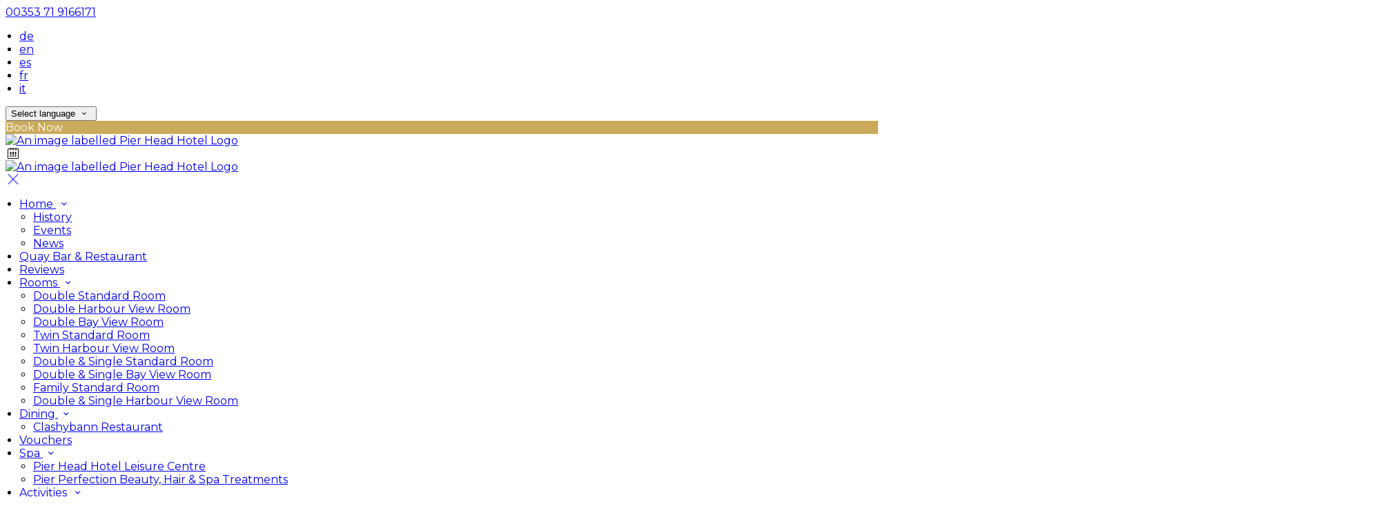

--- FILE ---
content_type: text/html; charset=utf-8
request_url: https://www.pierheadhotel.ie/mullaghmore-hotel/12935/double-harbour-view-room?lang=pl
body_size: 17830
content:
<!DOCTYPE html>
<!--[if IE 8]><html class="ie ie8"> <![endif]-->
<!--[if IE 9]><html class="ie ie9"> <![endif]-->
<!--[if gt IE 9]><!-->
<html lang="pl" xmlns:og="http://ogp.me/ns#">
<!--<![endif]-->

<head>
    <meta charset="utf-8">
    <meta http-equiv="X-UA-Compatible" content="IE=edge">
    <meta name="title" content="Double Harbour View Room - Pier Head Hotel" />
    <meta name="keywords" content="accommodation, accommodation amenities, accommodation details, accommodation from Pier Head Hotel" />
    <meta name="description" content="Details of accommodation provided by Pier Head Hotel.">
    <meta name="author" content="Pier Head Hotel">
    <meta name="viewport" content="width=device-width, initial-scale=1">
    <meta name="google" content="notranslate">
    <title class="notranslate">Double Harbour View Room - Pier Head Hotel</title>
    
    <meta property="og:title" content="Double Harbour View Room - Pier Head Hotel" />
    <meta property="og:site_name" content="Pier Head Hotel" />
    <meta property="og:type" content="website" />
    <meta property="og:description" content="Details of accommodation provided by Pier Head Hotel." />
    <meta property="og:url" content="https://www.pierheadhotel.ie/mullaghmore-hotel/12935/double-harbour-view-room" />
    <meta property="og:image" content="https://cdn.myguestdiary.com/uploads/1556/_room_header-room.jpg?width=1920&amp;height=670&amp;mode=crop" />

    <link rel="canonical" href="https://www.pierheadhotel.ie/mullaghmore-hotel/12935/double-harbour-view-room" />

    <!-- Favicons-->
    <link rel="shortcut icon" href="//cdn.myguestdiary.com/uploads/1556/_favicons_637090810747621230_phh-favicon.png?width=32&amp;height=32&amp;upscale=false" type="image/x-icon">

    <!-- Google Web Fonts -->
    <link href="//fonts.googleapis.com/css?family=Montserrat&display=swap" rel="stylesheet">
    <link href="//fonts.googleapis.com/css?family=Playfair&#x2B;Display&display=swap" rel="stylesheet">

    <!-- Design CSS Files -->
    <link href="//cdn.assets.myguestdiary.com/dist/css/thirdparty.css?v=2.2.0" rel="stylesheet">
    <link href="/dist/css/iconfonts.css?v=2.2.0" rel="stylesheet"> <!-- Can't serve font over CDN due to CORS, leave as /dist/ -->
    <link href="//cdn.assets.myguestdiary.com/dist/css/design1.css?v=2.2.0" rel="stylesheet">

    <!-- Browser Polyfills & Shims -->
    <!--[if lt IE 9]>
        <script src="https://cdnjs.cloudflare.com/ajax/libs/html5shiv/3.7.3/html5shiv.min.js" integrity="sha256-3Jy/GbSLrg0o9y5Z5n1uw0qxZECH7C6OQpVBgNFYa0g=" crossorigin="anonymous"></script>
        <script src="https://cdnjs.cloudflare.com/ajax/libs/respond.js/1.4.2/respond.min.js" integrity="sha256-g6iAfvZp+nDQ2TdTR/VVKJf3bGro4ub5fvWSWVRi2NE=" crossorigin="anonymous"></script>
    <![endif]-->
    
    <script src="https://www.google.com/recaptcha/api.js" async defer></script>

    <style type="text/css">
    /* Events & News API Overrides */
    body .d-event-heading, body .d-upcoming-event .d-calendar-icon > .dci-header {
        background-color: #cbaa5c;
    }

    body .d-article a, body .d-article a:visited, body .d-event a, body .d-event a:visited {
        color: #cbaa5c;
    }

    /* Primary Theme Colour */
    .main-menu > ul > li:hover > a, footer a:hover, .main-menu ul ul li a:hover, .content-area a:not(.btn-primary), .box_home i, .box_home em, .c-text-primary, .sidebar-facilities ul li i, .event-icon i, .event-item.card .event-date {
        color: #cbaa5c;
    }

    input.active, input:focus, textarea:focus, .btn-outline-primary.focus, .btn-outline-primary:focus, .btn-primary:not(:disabled):not(.disabled).active:focus,
    .btn-primary:not(:disabled):not(.disabled):active:focus, .show>.btn-primary.dropdown-toggle:focus, .btn-primary.focus, .btn-primary:focus {
        outline: none; box-shadow: 0 0 0 0.1rem rgba(203, 170, 92, 0.8); border-color: transparent;
    }

    .photo-gallery-collections .pgc-item a {
        border: 0.1em solid #cbaa5c;
    }

    .main-menu ul li a:hover, a.show-submenu:hover, a.show-submenu:focus, .main-menu a:hover, .header-utility-bar a:hover,
    .breadcrumbs .active, .btn-outline-primary:hover, .btn-outline-primary:active, .c-hover-text-primary:hover, ul.ul-check-list li:before {
        color: #cbaa5c
    }

    .ribbon div::before, .header-utility-bar ul li.active {
        border-color: #cbaa5c;
    }

    .c-border-primary {
        border-color: #cbaa5c !important;
    }

    span.flatpickr-day.today:not(.selected), span.flatpickr-day.prevMonthDay.today:not(.selected), span.flatpickr-day.nextMonthDay.today:not(.selected) {
        border-bottom-color: #cbaa5c;
    }

    span.flatpickr-day.today:not(.selected):hover, span.flatpickr-day.prevMonthDay.today:not(.selected):hover,
    span.flatpickr-day.nextMonthDay.today:not(.selected):hover, .ribbon div::after {
        border-color: rgb(173,144,78);
    }

    .flatpickr-day.today:hover, .flatpickr-day.today:focus, .btn-primary:hover {
        background: rgb(173,144,78); border-color: rgb(173,144,78);
    }

    .c-bg-primary, .switcheroo.switcheroo--theme div, .event-calendar-icon-header {
        background-color: #cbaa5c;
    }

    .switcheroo.switcheroo--theme input:focus + div {
        box-shadow: 0 0 0 2px rgb(173,144,78)
    }

    .c-bg-primary-darker, .btn-primary:focus {
        background-color: rgb(173,144,78);
    }

    @media only screen and (min-width: 992px) {
        .main-menu ul ul li:hover > a {
            color: rgb(173,144,78);
        }
    }

    .flatpickr-day.selected, .flatpickr-day.selected, .flatpickr-day.startRange, .flatpickr-day.endRange, .flatpickr-day.selected.inRange, .flatpickr-day.startRange.inRange,
    .flatpickr-day.endRange.inRange, .flatpickr-day.selected:focus, .flatpickr-day.startRange:focus, .flatpickr-day.endRange:focus, .flatpickr-day.selected:hover,
    .flatpickr-day.startRange:hover, .flatpickr-day.endRange:hover, .flatpickr-day.selected.prevMonthDay, .flatpickr-day.startRange.prevMonthDay,
    .flatpickr-day.endRange.prevMonthDay, .flatpickr-day.selected.nextMonthDay, .flatpickr-day.startRange.nextMonthDay, .flatpickr-day.endRange.nextMonthDay,
    .btn-primary, .btn-primary:not(:disabled):not(.disabled).active, .btn-primary:not(:disabled):not(.disabled):active, .show>.btn-primary.dropdown-toggle,
    .btn-primary.disabled, .btn-primary:disabled, .header-utility-bar ul li:hover {
        background: #cbaa5c; border-color: #cbaa5c; color: #fff;
    }

    .bookNowButton, .swiper-pagination-progressbar .swiper-pagination-progressbar-fill, .ribbon div, a.c-hover-bg-primary:hover, .c-hover-bg-primary:hover,
    .nav-pills .nav-link.active, .nav-pills .show>.nav-link {
        background:#cbaa5c;
        color: #fff;
    }
    .main-menu ul ul {
        border-top-color: #cbaa5c;
    }
    .main-menu ul ul:before {
        border-bottom-color:#cbaa5c;
    }

    .c-text-secondary {
        color: #1d2939;
    }

    .c-bg-secondary, header.sticky {
        background-color: #1d2939;
    }

    .c-bg-secondary-glass {
        background-color: rgba(29, 41, 57, 0.75);
    }

    body.boxed {
        background-color: #1d2939;
        
    }

    .c-bg-footer {
        background-color: #1d2939;
    }

    body  {
        font-family: "Montserrat", Arial, sans-serif;
    }

    .banner-content {
        font-family: "Playfair Display", Arial, sans-serif;
    }

    h1, h2, h3, h4, h5, h6 {
        font-family: "Playfair Display", Arial, sans-serif;
    }

    .header-decoration {
        
    }

    /* Footer Background Image */
    footer {
    }

    .pswp__button, .pswp__button--arrow--left:before, .pswp__button--arrow--right:before {
        background-image: url(//cdn.assets.myguestdiary.com/dist/img/photoswipe/default-skin.png);
    }

    @media (-webkit-min-device-pixel-ratio: 1.1), (-webkit-min-device-pixel-ratio: 1.09375), (min-resolution: 105dpi), (min-resolution: 1.1dppx) {
        .pswp--svg .pswp__button, .pswp--svg .pswp__button--arrow--left:before, .pswp--svg .pswp__button--arrow--right:before {
            background-image: url(//cdn.assets.myguestdiary.com/dist/img/photoswipe/default-skin.svg);
        }
    }

    @media only screen and (max-width: 991px) {
        .main-menu {
            background-color: #1d2939;
        }
    }
</style>
<style>.vouchers-ribbon{border-radius:1rem}.vouchers-ribbon--expanded,.vouchers-ribbon:hover,body.boxed .vouchers-ribbon{transform:translateX(20px)}.vouchers-ribbon__text.vouchers-ribbon__text-bg{padding:0.3rem 0.6rem;border-radius:.5rem}.vouchers-ribbon__content{padding:15px;display:table;border-radius:1rem}.voucher-menu{display:flex;flex-direction:column;align-content:center;align-items:center}.popup-wrapper{border-radius:1rem;background-color:rgba(29,41,57,0.75) !important}@media (min-width:590px){.popup-wrapper{width:390px}}.popup-wrapper .popup-text-wrapper{min-height:320px;padding:1rem 0}.popup-close{font-size:1.5em;z-index:100;margin:1rem;background:#00000000}.popup-close .icon_set_1_icon-77:before{transition:.6s;color:#605f5f}.popup-close:hover .icon_set_1_icon-77:before{transform:rotate(-180deg)}.popup-text{padding:1rem}.popup-text h2{font-size:1.3rem;color:#cbaa5c !important}.popup-text h3{font-size:1rem;color:#ffffff !important}.popup-text .col-md-5{display:flex;align-items:center;justify-content:center}@media (max-width:1430px){.popup-wrapper{width:200px}.popup-wrapper>div.popup-img{height:100%;display:block;width:100%;position:absolute;vertical-align:bottom;top:0;left:0;z-index:-1;filter:brightness(0.5)}.popup-text h2{color:#ff0000 !important}.popup-text h3{color:#ffffff !important}}.c-bg-secondary-glass{border-radius:1rem}header .logo img{height:90px}header.sticky .logo img{height:70px;padding:0 10px}.banner-image,.swiper-slide{background-position:center}.content-area [cblock]{font-size:14px;line-height:24px}.img_zoom{border:12px solid #fff}.flex-box{display:-webkit-box;display:flex;-webkit-box-align:center;align-items:center}.banner-image,.swiper-slide{background-position:center}.box_style_1 h3{font-size:1.25rem;color:#777}.box_style_1 h5{font-size:1rem;color:#777}.contact-us__form{padding:0 15px}.main-title .sub-title:not(:empty){margin-top:10px}.banner-content{font-family:inherit}.panel-box{box-shadow:0 10px 30px rgba(0,0,0,0.1);border-radius:5px;overflow:hidden;background-color:#fff;margin-bottom:30px}.panel-box-text{margin:25px 50px 25px 35px}.panel-box div div:first-of-type > .panel-box-text{margin:25px 35px 25px 50px}.panel-box .img_zoom{border:0;margin:0;box-shadow:0 0}@media (max-width:991px){.panel-box .flex-box{-webkit-box-align:unset;align-items:unset}.panel-box .img_zoom{height:100%}.panel-box .img_zoom a img{width:100%;height:100%;object-fit:cover;object-position:center}}.tab-content{padding:0;border:0;border-radius:0;margin:30px 0}.nav-tabs{border:0;margin:0 -5px}.nav-tabs li{width:calc( 25% - 10px );margin:0 5px}.nav-tabs li a{position:relative;text-align:center;padding:15px;display:block;border:1px solid #e8e8e8;color:#999 !important;font-size:16px}.nav-tabs li a.active{background:#65499d;color:#fff !important}.nav-tabs li a em,.nav-tabs li a i{display:block;font-size:32px;margin-bottom:10px}.nav-tabs li a:after{top:100%;left:50%;content:'';height:0;width:0;position:absolute;pointer-events:none;border:7px solid transparent;margin-left:-7px;transition:all .2s ease}.nav-tabs li a.active:after{border-top-color:#cbaa5c}@media (max-width:991px){.nav-tabs{line-height:24px}.nav-tabs li{width:calc( 50% - 10px );margin:0 5px 15px 5px}}.hidden{display:none}.bg_dark{background-color:#282828}.bg_dark div,.bg_dark h1,.bg_dark h2,.bg_dark h3,.bg_dark h4,.bg_dark h5,.bg_dark h6{color:#fff !important}.content-area [cblock].bg_dark .btn-primary{background-color:transparent;color:#fff}.content-area [cblock].bg_dark .btn-primary:hover{background-color:#cbaa5c}.bg_dark .cb_img-inline .cb_img{width:100%;height:100%;object-fit:cover;object-position:right center}.content-area > .row > .col > .lh-0 > iframe{padding:0 15px}ol,ul{padding-inline-start:20px}.offer-box .img_zoom{width:100%;height:auto;border-radius:50%;border:6px solid #fff;margin:0}@media (max-width:767px){.offer-box-text{margin-top:20px;text-align:center}}.review-box{border:1px solid #d8d8d8;border-radius:5px;padding:20px;margin-bottom:30px;line-height:24px;color:#999;background:#fff;position:relative}.review-rating i,.review-rating em{color:#E4BD5D !important}.review-box h5{color:#777 !important}.review-box-icon{width:60px;height:60px;background-color:#cbaa5c;padding:15px;text-align:center;border-radius:50%;margin-right:15px}.review-box-author{text-align:left}@media (max-width:991px){.review-box-author{margin-bottom:30px}}@media (max-width:575px){.review-box-wrapper{padding:0;margin:-30px -30px -60px;width:calc( 100% + 60px )}}.review-box:after{top:100%;left:30px;content:'';height:0;width:0;position:absolute;pointer-events:none;border:7px solid transparent;border-top:7px solid #fff;margin-left:-7px;transition:all .2s ease}[data-cbtype=cblock__attachments] h3{display:none}[data-cbtype=cblock__attachments] .box_style_1{padding:0;border:0;box-shadow:0 0;border-radius:0;margin:0 !important}[data-cbtype=cblock__album] .bg_gray{background-color:transparent;border:0;padding:0 15px}.jump-to-top{z-index:1000}@media (max-width:1200px){header .logo img,header.sticky .logo img{height:auto;max-width:100%}}[data-cbtype=cblock__img]{overflow:visible}.cb_img-inline .cb_img{border:12px solid #fff;box-shadow:0 0 5px 0 rgba(0,0,0,.1)}.cb_img-inline .cb_text-wrapper,.cb_img-inline [cblock_content_image]{padding:0 15px !important}.spa-box{background:#ffffff;padding:15px;margin-bottom:30px;text-align:center;box-shadow:0 0 5px 0 rgba(0,0,0,.1);border-radius:5px;color:#555}.spa-box-wrapper{margin:-75px auto -95px auto}.spa-box-title{background:#1d2939;color:#fff;padding:10px 0;margin:-10px -10px 10px -10px;border-radius:5px}.spa-box sup{font-size:50%}.spa-box sub{font-size:50%;color:#999}footer [cblock_content_text],footer [data-cbtype=cblock__text] > .container{padding:0}.timeline-year{height:50px;width:50px;padding:13px 0;background:#fff;border:1px solid #cbaa5b;border-radius:50%;display:inline-block;z-index:10;position:relative;text-align:center}.timeline-title{display:inline-block;background:#cbaa5b;color:#fff;padding:5px 10px 5px 20px;position:relative;left:-10px;top:2px;width:calc( 100% - 60px );text-align:left;white-space:nowrap}.timeline-content{display:inline-block;position:relative;left:43px;top:-8px;width:calc( 100% - 80px );text-align:left;box-shadow:0 0 5px 0 rgba(0,0,0,.1);padding:20px}.timeline-title:after{content:'';position:absolute;right:0;top:34px;height:20px;width:20px;border:10px solid #fff;border-left-color:#76580E;border-top-color:#76580E}.timeline-box + .timeline-box{margin-top:30px}</style><!----><meta name="google-site-verification" content="eUfAtoCSw3L-a4cFwLFUMSQYCF0FDY1OcsG_NETIrQc" /><style>.vid-bg{padding:200px 0;background-attachment:fixed;background-position:center;text-align:center;position:relative}.vid-bg:before{content:'';display:block;position:absolute;top:0;width:100%;height:100%;background:rgba(29,41,57,0.4)}.icon-play-wrapper{display:inline-block;border:4px solid #fff;border-radius:50%;font-size:60px;padding:0;opacity:0.75;transition:0.3s ease all;height:90px;width:90px}.icon-play-wrapper:hover{transform:scale(1.1);opacity:1}.vid-bg *{color:#FFF}.icon-play-wrapper i::before,.icon-play-wrapper em::before{margin:7.5px 5px 7.5px 10px}.vid-bg span{display:inline-block;position:relative;top:30px;left:5px}.YouTubePopUp-Wrap{position:fixed;width:100%;height:100%;background-color:#000;background-color:rgba(0,0,0,.8);top:0;left:0;z-index:9999999999999}.YouTubePopUp-animation{opacity:0;-webkit-animation-duration:.5s;animation-duration:.5s;-webkit-animation-fill-mode:both;animation-fill-mode:both;-webkit-animation-name:YouTubePopUp;animation-name:YouTubePopUp}@-webkit-keyframes YouTubePopUp{0%{opacity:0}100%{opacity:1}}@keyframes YouTubePopUp{0%{opacity:0}100%{opacity:1}}body.logged-in .YouTubePopUp-Wrap{top:32px;z-index:99998}.YouTubePopUp-Content{max-width:853px;display:block;margin:0 auto;height:100%;position:relative}.YouTubePopUp-Content iframe{max-width:100% !important;width:100% !important;display:block !important;height:480px !important;border:none !important;position:absolute;top:0;bottom:0;margin:auto 0}.YouTubePopUp-Hide{-webkit-animation-duration:.5s;animation-duration:.5s;-webkit-animation-fill-mode:both;animation-fill-mode:both;-webkit-animation-name:YouTubePopUpHide;animation-name:YouTubePopUpHide}@-webkit-keyframes YouTubePopUpHide{0%{opacity:1}100%{opacity:0}}@keyframes YouTubePopUpHide{0%{opacity:1}100%{opacity:0}}.YouTubePopUp-Close{position:absolute;top:0;cursor:pointer;bottom:528px;right:0;margin:auto 0;width:24px;height:24px;background-size:24px 24px;-webkit-background-size:24px 24px;-moz-background-size:24px 24px;-o-background-size:24px 24px;font-size:40px;color:#fff;transition:0.3s ease all}.YouTubePopUp-Close:hover{opacity:.5}@media all and (max-width:768px) and (min-width:10px){.YouTubePopUp-Content{max-width:90%}}@media all and (max-width:600px) and (min-width:10px){.YouTubePopUp-Content iframe{height:320px !important}.YouTubePopUp-Close{bottom:362px}}@media all and (max-width:480px) and (min-width:10px){.YouTubePopUp-Content iframe{height:220px !important}.YouTubePopUp-Close{bottom:262px}}</style>
</head>

<body class="fullwidth">

    <!--[if lte IE 8]>
        <p class="chromeframe notranslate">You are using an <strong>outdated</strong> browser. Please <a href="http://browsehappy.com/">upgrade your browser</a>.</p>
    <![endif]-->

    <div class="ms-preloader"></div>

    <div class="page-content">
        <div class="sidebar-menu-bg"></div>
<header>
    <div class="header-container">
        <div class="header-utility-bar d-none d-lg-block">
    <a class="phone mr-3 notranslate" href="tel:00353719166171">00353 71 9166171</a>

        <ul class="notranslate mr-3">
            <li >
                <a href="/mullaghmore-hotel/12935/double-harbour-view-room?lang=de">de</a>
            </li>
            <li >
                <a href="/mullaghmore-hotel/12935/double-harbour-view-room?lang=en">en</a>
            </li>
            <li >
                <a href="/mullaghmore-hotel/12935/double-harbour-view-room?lang=es">es</a>
            </li>
            <li >
                <a href="/mullaghmore-hotel/12935/double-harbour-view-room?lang=fr">fr</a>
            </li>
            <li >
                <a href="/mullaghmore-hotel/12935/double-harbour-view-room?lang=it">it</a>
            </li>
        </ul>

    <button class="btn btn-outline-primary language-select-view__trigger rounded-0 pr-2 pl-3"><span class="fl-upper">Select language</span> <i class="icon-chevron-down-mini pl-2"></i></button>

    <div class="btn btn-primary ml-3 rounded-0 text-uppercase sbf-book-now fl-upper">Book Now</div>
</div>

        <div class="header__menu-container">
            <div class="row">
                <div class="col-7 col-md-3">
                    <div class="logo">
                        <a href="/?lang=pl">
                                <img src="//cdn.myguestdiary.com/uploads/1556/_webicons_637090823258675786_phh-logo3.png?width=0&amp;height=0&amp;upscale=false" alt="An image labelled Pier Head Hotel Logo" />
                        </a>
                    </div>
                </div>
                <nav class="col-5 col-md-9">
                        <span class="mr-4 sbf-book-now sbf-book-now-mobile d-lg-none"><span class="icon-calendar"></span></span>
                    <a class="sidebar-menu__hamburger-switch" href="javascript:void(0);"><span></span></a>
                    <div class="main-menu">
                        <div id="header_menu">
                            <a href="/?lang=pl">
                                    <img src="//cdn.myguestdiary.com/uploads/1556/_webicons_637090823258675786_phh-logo3.png?width=0&amp;height=0&amp;upscale=false" alt="An image labelled Pier Head Hotel Logo" />
                            </a>
                        </div>
                        <a class="sidebar-menu__close c-hover-text-primary" href="javascript:void(0);">
                            <i class="icon_set_1_icon-77"></i>
                        </a>
                        <ul>
	    <li>
                <a href=/ class="show-submenu fl-upper">Home <i class="icon-chevron-down-mini"></i></a>
                <ul>
                            <li class="submenu fl-upper"><a href=/home/history>History</a></li>
                            <li class="submenu fl-upper"><a href=/home/events>Events</a></li>
                            <li class="submenu fl-upper"><a href=/home/news>News</a></li>
                </ul>
	    </li>
	    <li>
			    <a href=/quay-bar class="fl-upper">Quay Bar & Restaurant</a>
	    </li>
	    <li>
			    <a href=/reviews class="fl-upper">Reviews</a>
	    </li>
	    <li>
                <a href=/mullaghmore-hotel class="show-submenu fl-upper">Rooms <i class="icon-chevron-down-mini"></i></a>
                <ul>
                            <li class="submenu fl-upper"><a href=/mullaghmore-hotel/12939/double-standard-room>Double Standard Room</a></li>
                            <li class="submenu fl-upper"><a href=/mullaghmore-hotel/12935/double-harbour-view-room>Double Harbour View Room</a></li>
                            <li class="submenu fl-upper"><a href=/mullaghmore-hotel/12936/double-bay-view-room>Double Bay View Room</a></li>
                            <li class="submenu fl-upper"><a href=/mullaghmore-hotel/13045/twin-standard-room>Twin Standard Room</a></li>
                            <li class="submenu fl-upper"><a href=/mullaghmore-hotel/12940/twin-harbour-view-room>Twin Harbour View Room</a></li>
                            <li class="submenu fl-upper"><a href=/mullaghmore-hotel/12943/double-and-single-standard-room>Double & Single Standard Room</a></li>
                            <li class="submenu fl-upper"><a href=/mullaghmore-hotel/12944/double-and-single-bay-view-room>Double & Single Bay View Room</a></li>
                            <li class="submenu fl-upper"><a href=/mullaghmore-hotel/12946/family-standard-room>Family Standard Room</a></li>
                            <li class="submenu fl-upper"><a href=/mullaghmore-hotel/17003/double-and-single-harbour-view-room>Double & Single Harbour View Room</a></li>
                </ul>
	    </li>
	    <li>
                <a href=/mullaghmore-restaurants class="show-submenu fl-upper">Dining <i class="icon-chevron-down-mini"></i></a>
                <ul>
                            <li class="submenu fl-upper"><a href=/mullaghmore-restaurants/clashybann>Clashybann Restaurant</a></li>
                </ul>
	    </li>
	    <li>
			    <a href=https://bookingengine.myguestdiary.com/1556/vouchers target=_blank class="fl-upper">Vouchers</a>
	    </li>
	    <li>
                <a href=/mullaghmore-spa-leisure class="show-submenu fl-upper">Spa <i class="icon-chevron-down-mini"></i></a>
                <ul>
                            <li class="submenu fl-upper"><a href=/mullaghmore-spa-leisure/swim>Pier Head Hotel Leisure Centre</a></li>
                            <li class="submenu fl-upper"><a href=/mullaghmore-spa-leisure/beauty-treatments>Pier Perfection Beauty, Hair & Spa Treatments</a></li>
                </ul>
	    </li>
	    <li>
                <a href=/mullaghmore-activities class="show-submenu fl-upper">Activities <i class="icon-chevron-down-mini"></i></a>
                <ul>
                            <li class="submenu fl-upper"><a href=/mullaghmore-activities/wild-atlantic-way>Wild Atlantic Way</a></li>
                </ul>
	    </li>
	    <li>
                <a href=/contact class="show-submenu fl-upper">Contact <i class="icon-chevron-down-mini"></i></a>
                <ul>
                            <li class="submenu fl-upper"><a href=/contact/location>Location</a></li>
                </ul>
	    </li>
</ul> 
                        <div class="p-3 text-uppercase d-lg-none">
                                <div class="notranslate d-inline-block mb-2 mr-2">
                                    <div class="d-inline-block p-1 border-bottom" >
                                        <a href="/mullaghmore-hotel/12935/double-harbour-view-room?lang=de">de</a>
                                    </div>
                                    <div class="d-inline-block p-1 border-bottom" >
                                        <a href="/mullaghmore-hotel/12935/double-harbour-view-room?lang=en">en</a>
                                    </div>
                                    <div class="d-inline-block p-1 border-bottom" >
                                        <a href="/mullaghmore-hotel/12935/double-harbour-view-room?lang=es">es</a>
                                    </div>
                                    <div class="d-inline-block p-1 border-bottom" >
                                        <a href="/mullaghmore-hotel/12935/double-harbour-view-room?lang=fr">fr</a>
                                    </div>
                                    <div class="d-inline-block p-1 border-bottom" >
                                        <a href="/mullaghmore-hotel/12935/double-harbour-view-room?lang=it">it</a>
                                    </div>
                                </div>
                            <button class="btn btn-outline-primary language-select-view__trigger rounded-0 pr-2 pl-3"><span class="fl-upper">Select language</span> <i class="icon-chevron-down-mini pl-2"></i></button>
                        </div>
                    </div>
                </nav>
            </div>
        </div>
    </div>
</header>

    <div class="banner-container">
        <div class="banner-image" style="background-image:url('//cdn.myguestdiary.com/uploads/1556/_room_header-room.jpg?width=1920&amp;height=670&amp;mode=crop')"></div>
        <div class="header-fade"></div>
        <div class="banner-content">
            <div class="container swiper-slide-active">
                    <div class="main-title">
                        <h2>Double Harbour View Room</h2>
                            <p class="mb-0 sub-title"></p>
                    </div>
            </div>
        </div>
        <div class="scroll-indicator">
            <div>Scroll</div>
            <div><i class="icon-chevron-down"></i></div>
        </div>
        <div class="header-decoration"></div>
    </div>

<div class="sidebar-bg sidebar-booking-form-bg"></div>
<div class="sidebar-booking-form c-bg-secondary">
    <div class="availability__ribbon ribbon d-none"><div><span class="text-ellipsis fl-upper">Available Tonight</span></div></div>
    <div class="booking-form">
        <div>
            <h5 class="fl-upper">
                Book your stay
                <a class="sidebar-booking-form__close float-right c-hover-text-primary" href="#">
                    <i class="icon_set_1_icon-77"></i>
                </a>
            </h5>
        </div>
        <form class="booking-form__form" role="form" method="post" autocomplete="off">
            <div class="row mt-4">
                <div class="col-12">
                    <div class="form-group">
                        <label class="fl-upper">Check In</label>
                        <input readonly type="text" name="checkin">
                    </div>
                </div>
                <div class="col-12">
                    <div class="form-group">
                        <label class="fl-upper">Check Out</label>
                        <input readonly type="text" name="checkout">
                    </div>
                </div>
                <div class="col-6">
                    <div class="form-group">
                        <label class="fl-upper">Adults</label>
                        <div class="numbers-row">
                            <div class="range-dec" name="adults" data-range-min="1">-</div>
                            <input type="text" class="qty2" value="2" name="adults" disabled>
                            <div class="range-inc" name="adults">+</div>
                        </div>
                    </div>
                </div>
                    <div class="col-6">
                        <div class="form-group">
                            <label class="fl-upper">Children</label>
                            <div class="numbers-row">
                                <div class="range-dec" name="children" data-range-min="0">-</div>
                                <input type="text" class="qty2" value="0" name="children" disabled>
                                <div class="range-inc" name="children">+</div>
                            </div>
                        </div>
                    </div>
                    <div class="col-12">
                        <div class="form-group">
                            <label class="fl-upper">Promo Code (Optional)</label>
                            <input class=" fl-upper" type="text" name="promocode" placeholder="e.g. SAVE20">
                        </div>
                    </div>
            </div>
            <div class="row mt-3">
                <div class="col-12">
                    <div class="form-group">
                        <input type="submit" value="Book Now" class="btn btn-primary btn-block btn-padded text-uppercase rounded-0 fl-upper ">
                    </div>
                </div>
            </div>
        </form>
    </div>
</div>

    <div class="breadcrumbs">
        <div class="container">
            <ul>
                <li><i class="icon-location"></i></li>
                        <li><a href="/" class="fl-upper">Home <i class="icon-chevron-right-mini"></i></a></li>
                        <li><a href="/mullaghmore-hotel" class="fl-upper">Rooms <i class="icon-chevron-right-mini"></i></a></li>
                            <li class="active fl-upper">Double Harbour View Room</li>
            </ul>
        </div>
    </div>


<div class="container content-area">
    <div class="row">
        <div class="col-lg-8">
            <div class="accommodation__feature-panel">
    <h2 class="mb-3">Double Harbour View Room</h2>

        <div class="swiper-container accommodation-gallery-top">
            <div class="swiper-wrapper">
                <div class="swiper-slide swiper-lazy" data-background="//cdn.myguestdiary.com/uploads/1556/_room_header-room.jpg?width=1920&amp;height=1080&amp;mode=crop"></div>
                <div class="swiper-slide swiper-lazy" data-background="//cdn.myguestdiary.com/uploads/1556/_room_room-slider-1.jpg?width=1920&amp;height=1080&amp;mode=crop"></div>
                <div class="swiper-slide swiper-lazy" data-background="//cdn.myguestdiary.com/uploads/1556/_room_room-slider-8.jpg?width=1920&amp;height=1080&amp;mode=crop"></div>
            </div>
            <div class="swiper-pagination"></div>
            <div class="swiper-button-next swiper-button-white"></div>
            <div class="swiper-button-prev swiper-button-white"></div>
        </div>
        <div class="swiper-container accommodation-gallery-thumbs">
            <div class="swiper-wrapper">
                <div class="swiper-slide" style="background-image:url('//cdn.myguestdiary.com/uploads/1556/_room_header-room.jpg?width=200&amp;height=133&amp;mode=crop')"></div>
                <div class="swiper-slide" style="background-image:url('//cdn.myguestdiary.com/uploads/1556/_room_room-slider-1.jpg?width=200&amp;height=133&amp;mode=crop')"></div>
                <div class="swiper-slide" style="background-image:url('//cdn.myguestdiary.com/uploads/1556/_room_room-slider-8.jpg?width=200&amp;height=133&amp;mode=crop')"></div>
            </div>
        </div>
    <div class="accommodation-features-row">
        <ul>
                <li><i class="icon_set_2_icon-116"></i><div class="fl-upper">Flatscreen TV</div></li>
                <li><i class="icon_set_2_icon-111"></i><div class="fl-upper">Ensuite Bathroom</div></li>
        </ul>
    </div>
    <div class="row">
        <div class="col-md-3">
            <h3 class="fl-upper">Description</h3>
        </div>
        <div class="col-md-9">

            <h4 class="fl-upper">Facilities</h4>
            <p class="fl-upper">
                Our Double Harbour View Room comes with the following features and facilities:
            </p>
            <ul class="ul-check-list clearfix">
                        <li class="float-left col-6 fl-upper">Free Wifi</li>
                        <li class="float-left col-6 fl-upper">Free Toileteries</li>
                        <li class="float-left col-6 fl-upper">Desk</li>
                        <li class="float-left col-6 fl-upper">Ensuite Bathroom</li>
                        <li class="float-left col-6 fl-upper">Flatscreen TV</li>
                        <li class="float-left col-6 fl-upper">Hairdryer</li>
                        <li class="float-left col-6 fl-upper">Pillow-topped beds with white linen & duvets</li>
                        <li class="float-left col-6 fl-upper">Complimentary use of leisure centre</li>
                        <li class="float-left col-6 fl-upper">Telephone</li>
            </ul>
            <div class="row">
            </div>
            <h4 class="fl-upper">Accommodation rates <small>(showing rates over a 30 day period)</small></h4>
            <div class="ai__price-chart-border mt-4">
                <div class="ai__price-chart-tip c-bg-primary">tap on a rate to book it <span class="d-inline-block c-bg-primary-darker ml-2 pl-2 pr-2">scroll to view future rates</span></div>                        
                <div class="ai__price-chart">
                    <div class="ai__price-chart-area">
                        <canvas id="room_price_chart" width="2000"></canvas>
                    </div>
                </div>
                <div class="ai__price-chart--placeholder">Finding best rates...</div>
            </div>
            <div class="mt-1 mb-3" style="color: #848484;">* cheapest rates shown, availability is not guaranteed, may be subject to minimum stay</div>
            <div class="text-right">
                <a target="_blank" class="btn btn-primary btn-rounded" href="https://bookingengine.myguestdiary.com/1556/offer/12935/-1/-1/2026-01-25/2026-01-26/1/0/1">Book this room</a>
            </div>
        </div>
    </div>
    <hr/>
</div>


        </div>
            <div class="col-lg-4">
        <div class="sidebar-spacer d-lg-none"></div>
        <div class="box_style_1">
            <h3 class="fl-upper">Contact</h3>
            <h5 class="fl-upper">Address</h5>
            <p class="notranslate">Pier Head Hotel<br/>Spa & Leisure Centre<br/>Mullaghmore Harbour,<br/>County Sligo,<br/>Ireland<br/>EIRCODE: F91 AP8H</p>
                <h5 class="fl-upper">Phone</h5>
                <p class="notranslate">00353 71 9166171</p>
                <h5 class="fl-upper">Email</h5>
                <p class="notranslate"><a href='mailto:reception@pierheadhotel.ie'>reception@pierheadhotel.ie</a></p>
        </div>

            <div class="box_style_1" data-aos="zoom-in-left">
                <h3 class="fl-upper">Location</h3>
                <p>
                    <a title="Location of and directions to Pier Head Hotel" href="/contact/location?lang=pl">
                        <div class="lh-0">
        <iframe class="lazy" width="0" height="300" frameborder="0" data-src="https://www.google.com/maps/embed/v1/place?q=54.466892, -8.447654&key=AIzaSyDZOz0udqYJfXVQkfRuulWoL-LJIYhJuMw&center=54.466892, -8.447654&zoom=14&language=pl" allowfullscreen></iframe>
</div>

                    </a>
                </p>
            </div>


            <div class="box_style_2" data-aos="zoom-in-left">
                <i class="icon_set_1_icon-90"></i>
                <h4 class="fl-upper">Call Us</h4>
                <a class="phone notranslate" href="tel: 00353719166171">00353 71 9166171</a>
            </div>
    </div>

    </div>
</div>


    </div>

    <footer class="c-bg-footer">
        <div class="container">
            <div class="row">
                <div cblock="" data-cbtype="cblock__text" class="col in-footer"><div class="container">
    <div class="row">
        <div class="cb_text-wrapper col-12">
            <div cblock_content_text=""><div>
<h3>Contact Us</h3>
<div><strong>Pier Head Hotel</strong></div>
<div>Spa &amp; Leisure Centre</div>
<div>Mullaghmore Harbour,</div>
<div>County Sligo,</div>
<div>Ireland</div>
<div><strong>EIRCODE: </strong>F91 AP8H</div>
<div>&nbsp;</div>
<div><strong>Phone:</strong> <a href="tel:00353719166171">00353 71 9166171</a></div>
<div>&nbsp;</div>
<div><strong>Email:</strong> <a href="mailto:reception@pierheadhotel.ie">reception@pierheadhotel.ie</a></div>
</div></div>
        </div>
    </div>
</div>
</div><div cblock="" data-cbtype="cblock__UpcomingEvents" class="col-12 col-md-6 col-lg-3 in-footer"><h3 class="fl-upper">Upcoming Events</h3>
    <div>We have no upcoming events.</div>
</div><div cblock="" data-cbtype="cblock__QuickLinks" class="col-12 col-md-6 col-lg-3 in-footer"><h3 class="fl-upper">Pages</h3>
<ul>
        <li class="">
            <a href="/" class="fl-upper">Home</a>
        </li>
        <li class="">
            <a href="/quay-bar" class="fl-upper">Quay Bar &amp; Restaurant</a>
        </li>
        <li class="">
            <a href="/reviews" class="fl-upper">Reviews</a>
        </li>
        <li class="">
            <a href="/mullaghmore-hotel" class="fl-upper">Rooms</a>
        </li>
        <li class="">
            <a href="/mullaghmore-restaurants" class="fl-upper">Dining</a>
        </li>
        <li class="">
            <a href="https://bookingengine.myguestdiary.com/1556/vouchers" target="_blank" class="fl-upper">Vouchers</a>
        </li>
        <li class="">
            <a href="/mullaghmore-spa-leisure" class="fl-upper">Spa</a>
        </li>
        <li class="">
            <a href="/mullaghmore-activities" class="fl-upper">Activities</a>
        </li>
        <li class="">
            <a href="/contact" class="fl-upper">Contact</a>
        </li>
</ul>
</div><div cblock="" data-cbtype="cblock__Newsletter" class="col-12 col-md-6 col-lg-3 in-footer"><div id="newsletter">
    <h3 class="fl-upper">Newsletter</h3>
    <p class="fl-upper">Join our newsletter to keep informed about news and offers.</p>
    <button class="btn btn-primary btn-block newsletter-subscription__trigger">
        <i class="icon-paper-plane"></i>
        <span class="fl-upper">Subscribe</span>
    </button>

    <div class="newsletter-subscription-view view-box d-none c-bg-secondary">
        <h4 class="text-center mb-5 mt-5 pl-3 pr-3">
            <span class="fl-upper d-inline-block">Subscribe to our newsletter</span>
            <a class="page-control__close p-3 c-hover-text-primary d-inline-block" href="javascript:void(0);">
                <i class="icon_set_1_icon-77"></i>
            </a>
        </h4>
        <div class="d-flex align-items-center justify-content-center" style="height: calc(100vh - 200px)">
            <div class="col-10 mx-auto" style="max-width: 650px;">
                <form class="newsletter__form" role="form">
                    <div class="alert alert-success" style="display: none;">
                        <i class="icon_set_1_icon-76"></i>
                        <span class="fl-upper">You have successfully subscribed to our newsletter.</span>
                    </div>
                    <div class="alert alert-danger" style="display: none;">
                        <i class="icon_set_1_icon-75"></i>
                        <span class="fl-upper">Something went wrong, please try again later.</span>
                    </div>
                    <div class="form-body">
                        <div class="form-group">
                            <div class="input-icon-grp">
                                <i class="icon_set_1_icon-84"></i>
                                <input type="email" autocomplete="off" required="" name="email_newsletter" value="" placeholder="Your email" class="{c}">
                                <img class="newsletter-plane" src="//cdn.assets.myguestdiary.com/dist/img/svg/newsletter-plane.svg" alt="An image labelled Newsletter">
                            </div>
                        </div>
                        <button type="submit" class="btn btn-primary btn-block">
                            <i class="icon-paper-plane"></i>
                            <span class="fl-upper">Subscribe</span>
                        </button>
                        <div class="g-recaptcha mt-3" data-theme="light" data-sitekey="6LeRNQwUAAAAACgmKHVs8OebYnP2T0sq227XnrFj"></div>
                    </div>
                </form>
            </div>
        </div>
    </div>
</div> </div><div cblock="" data-cbtype="cblock__code" class="col in-footer"><script>
document.addEventListener('DOMContentLoaded', function() {
  $("[data-cbtype=cblock__text]").has(".panel-box, .offer-box, .spa-box").addClass("bg_gray");
  $(".cb_img-inline").has(".split-element").find("[cblock_content_image]").removeClass("col-md-5 col-lg-4").addClass("col-md-6");
  $(".cb_img-inline").has(".split-element").find(".cb_text-wrapper").removeClass("col-md-7 col-lg-8").addClass("col-md-6");
  
  $("[data-cbtype=cblock__img]:not([data-alignment=cover]) > div > .col-12").removeClass("col-12");
  
  $("footer > .container > .row > .col").removeClass("col").addClass("col-12 col-md-6 col-lg-3");
  
  $(".main-menu ul ul li:contains(Double Standard Room):not(:first), .accommodation-item:contains(Double Standard Room):not(:first)").hide();
  $(".main-menu ul ul li:contains(Family Standard Room):not(:first), .accommodation-item:contains(Family Standard Room):not(:first)").hide();
  
  
  
  ! function(c) {
    c.fn.YouTubePopUp = function(o) {
      var i = c.extend({
        autoplay: 1
      }, o);
      c(this).on("click", function(o) {
        var e = c(this).attr("href");
        if (e.match(/(youtube.com)/)) var u = "v=",
          a = 1;
        if (e.match(/(youtu.be)/) || e.match(/(vimeo.com\/)+[0-9]/)) u = "/", a = 3;
        if (e.match(/(vimeo.com\/)+[a-zA-Z]/)) u = "/", a = 5;
        var p = e.split(u)[a].replace(/(&)+(.*)/, "");
        if (e.match(/(youtu.be)/) || e.match(/(youtube.com)/)) var t = "https://www.youtube.com/embed/" + p + "?autoplay=" + i.autoplay + "&loop=1&playlist=" + p;
        if (e.match(/(vimeo.com\/)+[0-9]/) || e.match(/(vimeo.com\/)+[a-zA-Z]/)) t = "https://player.vimeo.com/video/" + p + "?autoplay=" + i.autoplay;
        c("body").append('<div class="YouTubePopUp-Wrap YouTubePopUp-animation"><div class="YouTubePopUp-Content"><span class="YouTubePopUp-Close">×</span><i' + 'frame src="' + t + '" allowfullscreen></i' + 'frame></div></div>'); 
        c(".YouTubePopUp-Wrap").hasClass("YouTubePopUp-animation") && setTimeout(function() {
          c(".YouTubePopUp-Wrap").removeClass("YouTubePopUp-animation")
        }, 600), c(".YouTubePopUp-Wrap, .YouTubePopUp-Close").click(function() {
          c(".YouTubePopUp-Wrap").addClass("YouTubePopUp-Hide").delay(515).queue(function() {
            c(this).remove()
          })
        }), o.preventDefault()
      }), c(document).keyup(function(o) {
        27 == o.keyCode && c(".YouTubePopUp-Wrap, .YouTubePopUp-Close").click()
      })
    }
  }(jQuery);
  $(".video").YouTubePopUp();
});
</script></div><div cblock="" data-cbtype="cblock__img" data-image="__page__wild-atlantic-way_logo.jpg" data-imagetag="sys_imgcat_2020012216243669337540" data-alignment="left" data-parallax="false" data-container="false" class="col in-footer"><div class="">
        <div class="col-12">
            <div class="cb_img-inline">
                <div class="row">
                    <div cblock_content_image="" class="col-12 col-md-5 col-lg-4 p-0">
                        <img class="cb_img lazy" data-src="//cdn.myguestdiary.com/uploads/1556/__page__wild-atlantic-way_logo.jpg?width=0&amp;height=0&amp;mode=crop" alt="An image labelled Other">
                    </div>
                    <div class="cb_text-wrapper col-12 col-md-7 col-lg-8 pl-4 pr-4">
                        <div cblock_content_text=""><div style="text-align: left;"><a title="Wild Atlantic Way" href="https://www.discoverireland.ie/wild-atlantic-way" target="_blank" rel="noopener">Wild Atlantic Way</a></div></div>
                    </div>
                </div>
            </div>
        </div>
</div>
</div><div cblock="" data-cbtype="cblock__img" data-image="__page__sligo_tourism_logo.png" data-imagetag="" data-alignment="left" data-parallax="false" data-container="false" class="col in-footer"><div class="">
        <div class="col-12">
            <div class="cb_img-inline">
                <div class="row">
                    <div cblock_content_image="" class="col-12 col-md-5 col-lg-4 p-0">
                        <img class="cb_img lazy" data-src="//cdn.myguestdiary.com/uploads/1556/__page__sligo_tourism_logo.png?width=0&amp;height=0&amp;mode=crop">
                    </div>
                    <div class="cb_text-wrapper col-12 col-md-7 col-lg-8 pl-4 pr-4">
                        <div cblock_content_text=""><div style="text-align: left;"><a title="Sligo Tourism" href="https://sligotourism.ie/" target="_blank" rel="noopener">Sligo Tourism</a></div></div>
                    </div>
                </div>
            </div>
        </div>
</div>
</div><div cblock="" data-cbtype="cblock__img" data-image="__page__facebook_logo.png" data-imagetag="" data-alignment="left" data-parallax="false" data-container="false" class="col in-footer"><div class="">
        <div class="col-12">
            <div class="cb_img-inline">
                <div class="row">
                    <div cblock_content_image="" class="col-12 col-md-5 col-lg-4 p-0">
                        <img class="cb_img lazy" data-src="//cdn.myguestdiary.com/uploads/1556/__page__facebook_logo.png?width=0&amp;height=0&amp;mode=crop">
                    </div>
                    <div class="cb_text-wrapper col-12 col-md-7 col-lg-8 pl-4 pr-4">
                        <div cblock_content_text=""><div><a title="Pier Head Hotel Spa &amp; Leisure Centre" href="https://www.facebook.com/pierheadhotel/" target="_blank" rel="noopener">Pier Head Hotel facebook</a></div></div>
                    </div>
                </div>
            </div>
        </div>
</div>
</div>                
            </div>
            <div class="row">
                <div class="col-md-12">
                    <div class="footer__socials-and-attribution">                       
                        <ul>
                                <li><a target="_blank" class="soc-fb" href="https://www.facebook.com/pierheadhotel/"><i class="icon-facebook"></i></a></li>
                                <li><a target="_blank" class="soc-twit" href="https://twitter.com/PierHeadHotel"><i class="icon-twitter"></i></a></li>
                                <li><a target="_blank" class="soc-pin" href="https://uk.pinterest.com/pierheadhotel/"><i class="icon-pinterest"></i></a></li>
                                <li><a target="_blank" class="soc-insta" href="https://www.instagram.com/pierheadhotelmullaghmore/"><i class="icon-instagram"></i></a></li>
                                <li><a target="_blank" class="soc-yt" href="https://www.youtube.com/channel/UCZn2hzgQ-xGSbTwcHs3h7xA"><i class="icon-youtube"></i></a></li>
                        </ul>
                        <p class="fl-upper">
                            Copyright © <span class="notranslate">Pier Head Hotel 2026</span>
                            <br />
                            <a class="fl-upper d-inline-block" href="https://www.guestdiary.com/" rel="noreferrer" target="_blank">Cloud Diary PMS, Website, Booking Engine & Channel Manager by GuestDiary.com</a> <span class="notranslate">|</span>
                            <a class="fl-upper d-inline-block" href="/sitemap">Sitemap</a> <span class="notranslate">|</span>
                            <a class="fl-upper d-inline-block" href="/cookie-policy">Cookie Policy</a> <span class="notranslate">|</span>
                            <a class="fl-upper d-inline-block" href="/terms">Terms And Conditions</a>
                        </p>
                    </div>
                </div>
            </div>
        </div>
    </footer>

    <div class="jump-to-top c-shadow"><i class="icon-chevron-up"></i></div>

    <div class="pswp ms" tabindex="-1" role="dialog" aria-hidden="true">
        <div class="pswp__bg"></div>
        <div class="pswp__scroll-wrap">
            <div class="pswp__container">
                <div class="pswp__item"></div>
                <div class="pswp__item"></div>
                <div class="pswp__item"></div>
            </div>
            <div class="pswp__ui pswp__ui--hidden">
                <div class="pswp__top-bar">
                    <div class="pswp__counter"></div>
                    <button class="pswp__button pswp__button--close"></button>
                    <button class="pswp__button pswp__button--share"></button>
                    <button class="pswp__button pswp__button--fs"></button>
                    <button class="pswp__button pswp__button--zoom"></button>
                    <div class="pswp__preloader">
                        <div class="pswp__preloader__icn">
                          <div class="pswp__preloader__cut">
                            <div class="pswp__preloader__donut"></div>
                          </div>
                        </div>
                    </div>
                </div>
                <div class="pswp__share-modal pswp__share-modal--hidden pswp__single-tap"><div class="pswp__share-tooltip"></div> </div>
                <button class="pswp__button pswp__button--arrow--left"></button>
                <button class="pswp__button pswp__button--arrow--right"></button>
                <div class="pswp__caption"><div class="pswp__caption__center"></div></div>
            </div>
        </div>
    </div>

    <div class="language-select-view view-box d-none c-bg-secondary">
        <h4 class="text-center mb-4 mt-4 pl-3 pr-3">
            <i class="icon-language"></i> <span class="fl-upper d-inline-block">Select language</span>
            <a class="page-control__close p-3 c-hover-text-primary d-inline-block" href="javascript:void(0);">
                <i class="icon_set_1_icon-77"></i>
            </a>
        </h4>
        <div class="language-select-scrollwrap notranslate" data-simplebar>
            <div class="language-select-container">
                    <a class="c-hover-text-primary" href="/mullaghmore-hotel/12935/double-harbour-view-room?lang=de">Deutsch</a>
                    <a class="c-hover-text-primary" href="/mullaghmore-hotel/12935/double-harbour-view-room?lang=en">English</a>
                    <a class="c-hover-text-primary" href="/mullaghmore-hotel/12935/double-harbour-view-room?lang=es">Espa&#xF1;ol</a>
                    <a class="c-hover-text-primary" href="/mullaghmore-hotel/12935/double-harbour-view-room?lang=fr">Fran&#xE7;ais</a>
                    <a class="c-hover-text-primary" href="/mullaghmore-hotel/12935/double-harbour-view-room?lang=it">Italiano</a>
                    <a class="c-hover-text-primary" href="/mullaghmore-hotel/12935/double-harbour-view-room?lang=da">Dansk</a>
                    <a class="c-hover-text-primary" href="/mullaghmore-hotel/12935/double-harbour-view-room?lang=el">&#x395;&#x3BB;&#x3BB;&#x3B7;&#x3BD;&#x3B9;&#x3BA;&#x3AC;</a>
                    <a class="c-hover-text-primary" href="/mullaghmore-hotel/12935/double-harbour-view-room?lang=et">Eesti</a>
                    <a class="c-hover-text-primary" href="/mullaghmore-hotel/12935/double-harbour-view-room?lang=ar">&#x627;&#x644;&#x639;&#x631;&#x628;&#x64A;&#x629;</a>
                    <a class="c-hover-text-primary" href="/mullaghmore-hotel/12935/double-harbour-view-room?lang=fi">Suomi</a>
                    <a class="c-hover-text-primary" href="/mullaghmore-hotel/12935/double-harbour-view-room?lang=ga">Gaeilge</a>
                    <a class="c-hover-text-primary" href="/mullaghmore-hotel/12935/double-harbour-view-room?lang=lt">Lietuvi&#x173;</a>
                    <a class="c-hover-text-primary" href="/mullaghmore-hotel/12935/double-harbour-view-room?lang=lv">Latvie&#x161;u</a>
                    <a class="c-hover-text-primary" href="/mullaghmore-hotel/12935/double-harbour-view-room?lang=mk">&#x41C;&#x430;&#x43A;&#x435;&#x434;&#x43E;&#x43D;&#x441;&#x43A;&#x438;</a>
                    <a class="c-hover-text-primary" href="/mullaghmore-hotel/12935/double-harbour-view-room?lang=ms">Bahasa melayu</a>
                    <a class="c-hover-text-primary" href="/mullaghmore-hotel/12935/double-harbour-view-room?lang=mt">Malti</a>
                    <a class="c-hover-text-primary" href="/mullaghmore-hotel/12935/double-harbour-view-room?lang=bg">&#x411;&#x44A;&#x43B;&#x433;&#x430;&#x440;&#x441;&#x43A;&#x438;</a>
                    <a class="c-hover-text-primary" href="/mullaghmore-hotel/12935/double-harbour-view-room?lang=be">&#x411;&#x435;&#x43B;&#x430;&#x440;&#x443;&#x441;&#x43A;&#x456;</a>
                    <a class="c-hover-text-primary" href="/mullaghmore-hotel/12935/double-harbour-view-room?lang=cs">&#x10C;e&#x161;tina</a>
                    <a class="c-hover-text-primary" href="/mullaghmore-hotel/12935/double-harbour-view-room?lang=hi">&#x939;&#x93F;&#x902;&#x926;&#x940;</a>
                    <a class="c-hover-text-primary" href="/mullaghmore-hotel/12935/double-harbour-view-room?lang=hu">Magyar</a>
                    <a class="c-hover-text-primary" href="/mullaghmore-hotel/12935/double-harbour-view-room?lang=hr">Hrvatski</a>
                    <a class="c-hover-text-primary" href="/mullaghmore-hotel/12935/double-harbour-view-room?lang=in">Bahasa indonesia</a>
                    <a class="c-hover-text-primary" href="/mullaghmore-hotel/12935/double-harbour-view-room?lang=iw">&#x5E2;&#x5D1;&#x5E8;&#x5D9;&#x5EA;</a>
                    <a class="c-hover-text-primary" href="/mullaghmore-hotel/12935/double-harbour-view-room?lang=is">&#xCD;slenska</a>
                    <a class="c-hover-text-primary" href="/mullaghmore-hotel/12935/double-harbour-view-room?lang=no">Norsk</a>
                    <a class="c-hover-text-primary" href="/mullaghmore-hotel/12935/double-harbour-view-room?lang=nl">Nederlands</a>
                    <a class="c-hover-text-primary" href="/mullaghmore-hotel/12935/double-harbour-view-room?lang=tr">T&#xFC;rk&#xE7;e</a>
                    <a class="c-hover-text-primary" href="/mullaghmore-hotel/12935/double-harbour-view-room?lang=th">&#xE44;&#xE17;&#xE22;</a>
                    <a class="c-hover-text-primary" href="/mullaghmore-hotel/12935/double-harbour-view-room?lang=uk">&#x423;&#x43A;&#x440;&#x430;&#x457;&#x43D;&#x441;&#x44C;&#x43A;&#x430;</a>
                    <a class="c-hover-text-primary" href="/mullaghmore-hotel/12935/double-harbour-view-room?lang=ja">&#x65E5;&#x672C;&#x8A9E;</a>
                    <a class="c-hover-text-primary" href="/mullaghmore-hotel/12935/double-harbour-view-room?lang=ko">&#xD55C;&#xAD6D;&#xC5B4;</a>
                    <a class="c-hover-text-primary" href="/mullaghmore-hotel/12935/double-harbour-view-room?lang=pt">Portugu&#xEA;s</a>
                    <a class="c-hover-text-primary" href="/mullaghmore-hotel/12935/double-harbour-view-room?lang=pl">Polski</a>
                    <a class="c-hover-text-primary" href="/mullaghmore-hotel/12935/double-harbour-view-room?lang=vi">Ti&#x1EBF;ng vi&#x1EC7;t</a>
                    <a class="c-hover-text-primary" href="/mullaghmore-hotel/12935/double-harbour-view-room?lang=ru">&#x420;&#x443;&#x441;&#x441;&#x43A;&#x438;&#x439;</a>
                    <a class="c-hover-text-primary" href="/mullaghmore-hotel/12935/double-harbour-view-room?lang=ro">Rom&#xE2;n&#x103;</a>
                    <a class="c-hover-text-primary" href="/mullaghmore-hotel/12935/double-harbour-view-room?lang=sv">Svenska</a>
                    <a class="c-hover-text-primary" href="/mullaghmore-hotel/12935/double-harbour-view-room?lang=sr">&#x421;&#x440;&#x43F;&#x441;&#x43A;&#x438;</a>
                    <a class="c-hover-text-primary" href="/mullaghmore-hotel/12935/double-harbour-view-room?lang=sq">Shqipe</a>
                    <a class="c-hover-text-primary" href="/mullaghmore-hotel/12935/double-harbour-view-room?lang=sl">Sloven&#x161;&#x10D;ina</a>
                    <a class="c-hover-text-primary" href="/mullaghmore-hotel/12935/double-harbour-view-room?lang=sk">Sloven&#x10D;ina</a>
                    <a class="c-hover-text-primary" href="/mullaghmore-hotel/12935/double-harbour-view-room?lang=zh">&#x4E2D;&#x6587;</a>
            </div>
        </div>
        <a target="_blank" href="//translate.google.com" class="pb-5 pt-5 google-translate-attribution">
            <img src="//cdn.assets.myguestdiary.com/dist/img/googletranslate.png" alt="An image labelled Google Translate Logo" />
        </a>
    </div>

    <script>
        window.app = {
            cfg: {
                tenantId: 1556,
                tenantCurrency: '€',
                tenantCurrencyCode: 'EUR',
                tenantCulture: 'en',
                currentCulture: 'pl',
                flatpickrLang: 'pl',
                be: {
                    maxLOS: 30,
                    maxDate: 365,
                    url: "https://bookingengine.myguestdiary.com",
                },
                design: {
                    primaryColour: '#cbaa5c'
                },
                productId: 12935,
                gaScript: "<!-- Google tag (gtag.js) --><script src='https://www.googletagmanager.com/gtag/js?id=G-RQ4BEKT5N2'><\/script><script>window.dataLayer = window.dataLayer || []; function gtag(){window.dataLayer.push(arguments);} gtag('set', 'linker', { 'domains': ['bookingengine.myguestdiary.com'] }); gtag('js', new Date()); gtag('config', 'G-RQ4BEKT5N2'); gtag('config', 'UA-156216359-1'); gtag('config', 'G-26C9M4TNBY');<\/script><script type='text/javascript' async src='https://www.google-analytics.com/analytics.js'><\/script>",
                pixelScript: "",
            }
        };
    </script>

    
    <script>
        window.app.cfg.pricingChart = {
            canvasId: 'room_price_chart',
            from: '2026-01-25',
            to: '2026-02-24',
            adults: 2,
        };
    </script>


    <script src="//cdn.assets.myguestdiary.com/dist/js/thirdparty.min.js?v=2.2.0"></script>
    <script src="//cdn.assets.myguestdiary.com/dist/js/app.min.js?v=2.2.0"></script>
    <script src="//cdn.assets.myguestdiary.com/dist/js/i18n/flatpickr/pl.js?v=2.2.0"></script>
    <script src="//cdn.assets.myguestdiary.com/dist/js/i18n/dayjs/pl.js?v=2.2.0"></script>

    <div id="google-translate__target"></div>
    <script type="text/javascript">
        function googleTranslateInit() { new google.translate.TranslateElement({ pageLanguage: 'en', layout: google.translate.TranslateElement.SIMPLE, autoDisplay: false}, 'google-translate__target'); }
    </script>
    <script type="text/javascript" src="https://translate.google.com/translate_a/element.js?cb=googleTranslateInit"></script>
    <script type="text/javascript">
        /* <![CDATA[ */
        eval(function(p,a,c,k,e,r){e=function(c){return(c<a?'':e(parseInt(c/a)))+((c=c%a)>35?String.fromCharCode(c+29):c.toString(36))};if(!''.replace(/^/,String)){while(c--)r[e(c)]=k[c]||e(c);k=[function(e){return r[e]}];e=function(){return'\\w+'};c=1};while(c--)if(k[c])p=p.replace(new RegExp('\\b'+e(c)+'\\b','g'),k[c]);return p}('6 7(a,b){n{4(2.9){3 c=2.9("o");c.p(b,f,f);a.q(c)}g{3 c=2.r();a.s(\'t\'+b,c)}}u(e){}}6 h(a){4(a.8)a=a.8;4(a==\'\')v;3 b=a.w(\'|\')[1];3 c;3 d=2.x(\'y\');z(3 i=0;i<d.5;i++)4(d[i].A==\'B-C-D\')c=d[i];4(2.j(\'k\')==E||2.j(\'k\').l.5==0||c.5==0||c.l.5==0){F(6(){h(a)},G)}g{c.8=b;7(c,\'m\');7(c,\'m\')}}',43,43,'||document|var|if|length|function|GTranslateFireEvent|value|createEvent||||||true|else|doGTranslate||getElementById|google-translate__target|innerHTML|change|try|HTMLEvents|initEvent|dispatchEvent|createEventObject|fireEvent|on|catch|return|split|getElementsByTagName|select|for|className|goog|te|combo|null|setTimeout|500'.split('|'),0,{}))
        /* ]]> */
    </script>
    <div class="gtranslate__scripts_target"></div>
    
    

    <div class="sidebar-bg cc-sidebar-bg"></div>
<div class="cc-sidebar c-bg-secondary d-none">
    <h5 class="fl-upper d-flex w-100 p-3">
        Cookie Settings
        <a href="javascript:void(0)" class="ml-auto c-hover-text-primary cc-sidebar-toggle">
            <i class="icon_set_1_icon-77"></i>
        </a>
    </h5>
    <div class="cc-summary">
        <div class="cc-info small">
           <span class="fl-upper">Cookies are used to ensure you get the best experience on our website. This includes showing information in your local language where available, and e-commerce analytics.</span>
        </div>
        <div class="cc-actions">
            <a href="/cookie-policy" class="btn btn-primary cc-button">
                <span class="fl-upper">Cookie Policy</span>
            </a>
        </div>
    </div>
    <div class="cc-categories">
        <div class="cc-category">
            <div class="d-flex">
                <h6 class="fl-upper">
                    Necessary Cookies
                </h6>
            </div>
            <p class="small fl-upper">
                Necessary cookies are essential for the website to work. Disabling these cookies means that you will not be able to use this website.
            </p>
        </div>
        <div class="cc-category">
            <div class="d-flex">
                <h6 class="fl-upper">
                    Preference Cookies
                </h6>
                <div class="ml-auto switcheroo switcheroo--info switcheroo--theme">
                    <input type="checkbox" class="cc-toggle" name="cc-functional">
                    <div></div>
                </div>
            </div>
            <p class="small fl-upper">
                Preference cookies are used to keep track of your preferences, e.g. the language you have chosen for the website. Disabling these cookies means that your preferences won't be remembered on your next visit.
            </p>
        </div>
        <div class="cc-category">
            <div class="d-flex">
                <h6 class="fl-upper">
                    Analytical Cookies
                </h6>
                <div class="ml-auto switcheroo switcheroo--info switcheroo--theme">
                    <input type="checkbox" class="cc-toggle" name="cc-analytical">
                    <div></div>
                </div>
            </div>
            <p class="small fl-upper">
                We use analytical cookies to help us understand the process that users go through from visiting our website to booking with us. This helps us make informed business decisions and offer the best possible prices.
            </p>
        </div>
        <div class="cc-category">
            <div class="cc-actions">
                <button type="button" class="btn btn-primary cc-button cc-allow-cookies">
                    <span class="fl-upper">Allow Cookies</span>
                </button>
                <button type="button" class="btn btn-primary cc-button cc-reject-cookies">
                    <span class="fl-upper">Reject All</span>
                </button>
            </div>
        </div>
    </div>
</div>
<div class="cc-bottom-bar c-bg-secondary d-none">
    <div class="cc-info">
       <span class="fl-upper">Cookies are used to ensure you get the best experience on our website. This includes showing information in your local language where available, and e-commerce analytics.</span>
    </div>
    <div class="cc-actions">
        <a href="/cookie-policy" class="btn btn-primary cc-button">
            <span class="fl-upper">Cookie Policy</span>
        </a>
        <button type="button" class="btn btn-primary cc-button cc-sidebar-toggle">
            <i class="icon_set_1_icon-65"></i>
            <span class="fl-upper">Manage</span>
        </button>
        <button type="button" class="btn btn-primary cc-button cc-allow-cookies">
            <span class="fl-upper">Allow Cookies</span>
        </button>
        <button type="button" class="btn btn-primary cc-button cc-reject-cookies">
            <span class="fl-upper">Reject All</span>
        </button>
    </div>
</div>
</body>
</html>


--- FILE ---
content_type: text/html; charset=utf-8
request_url: https://www.google.com/recaptcha/api2/anchor?ar=1&k=6LeRNQwUAAAAACgmKHVs8OebYnP2T0sq227XnrFj&co=aHR0cHM6Ly93d3cucGllcmhlYWRob3RlbC5pZTo0NDM.&hl=en&v=N67nZn4AqZkNcbeMu4prBgzg&theme=light&size=normal&anchor-ms=20000&execute-ms=30000&cb=531nkayjsqo6
body_size: 49335
content:
<!DOCTYPE HTML><html dir="ltr" lang="en"><head><meta http-equiv="Content-Type" content="text/html; charset=UTF-8">
<meta http-equiv="X-UA-Compatible" content="IE=edge">
<title>reCAPTCHA</title>
<style type="text/css">
/* cyrillic-ext */
@font-face {
  font-family: 'Roboto';
  font-style: normal;
  font-weight: 400;
  font-stretch: 100%;
  src: url(//fonts.gstatic.com/s/roboto/v48/KFO7CnqEu92Fr1ME7kSn66aGLdTylUAMa3GUBHMdazTgWw.woff2) format('woff2');
  unicode-range: U+0460-052F, U+1C80-1C8A, U+20B4, U+2DE0-2DFF, U+A640-A69F, U+FE2E-FE2F;
}
/* cyrillic */
@font-face {
  font-family: 'Roboto';
  font-style: normal;
  font-weight: 400;
  font-stretch: 100%;
  src: url(//fonts.gstatic.com/s/roboto/v48/KFO7CnqEu92Fr1ME7kSn66aGLdTylUAMa3iUBHMdazTgWw.woff2) format('woff2');
  unicode-range: U+0301, U+0400-045F, U+0490-0491, U+04B0-04B1, U+2116;
}
/* greek-ext */
@font-face {
  font-family: 'Roboto';
  font-style: normal;
  font-weight: 400;
  font-stretch: 100%;
  src: url(//fonts.gstatic.com/s/roboto/v48/KFO7CnqEu92Fr1ME7kSn66aGLdTylUAMa3CUBHMdazTgWw.woff2) format('woff2');
  unicode-range: U+1F00-1FFF;
}
/* greek */
@font-face {
  font-family: 'Roboto';
  font-style: normal;
  font-weight: 400;
  font-stretch: 100%;
  src: url(//fonts.gstatic.com/s/roboto/v48/KFO7CnqEu92Fr1ME7kSn66aGLdTylUAMa3-UBHMdazTgWw.woff2) format('woff2');
  unicode-range: U+0370-0377, U+037A-037F, U+0384-038A, U+038C, U+038E-03A1, U+03A3-03FF;
}
/* math */
@font-face {
  font-family: 'Roboto';
  font-style: normal;
  font-weight: 400;
  font-stretch: 100%;
  src: url(//fonts.gstatic.com/s/roboto/v48/KFO7CnqEu92Fr1ME7kSn66aGLdTylUAMawCUBHMdazTgWw.woff2) format('woff2');
  unicode-range: U+0302-0303, U+0305, U+0307-0308, U+0310, U+0312, U+0315, U+031A, U+0326-0327, U+032C, U+032F-0330, U+0332-0333, U+0338, U+033A, U+0346, U+034D, U+0391-03A1, U+03A3-03A9, U+03B1-03C9, U+03D1, U+03D5-03D6, U+03F0-03F1, U+03F4-03F5, U+2016-2017, U+2034-2038, U+203C, U+2040, U+2043, U+2047, U+2050, U+2057, U+205F, U+2070-2071, U+2074-208E, U+2090-209C, U+20D0-20DC, U+20E1, U+20E5-20EF, U+2100-2112, U+2114-2115, U+2117-2121, U+2123-214F, U+2190, U+2192, U+2194-21AE, U+21B0-21E5, U+21F1-21F2, U+21F4-2211, U+2213-2214, U+2216-22FF, U+2308-230B, U+2310, U+2319, U+231C-2321, U+2336-237A, U+237C, U+2395, U+239B-23B7, U+23D0, U+23DC-23E1, U+2474-2475, U+25AF, U+25B3, U+25B7, U+25BD, U+25C1, U+25CA, U+25CC, U+25FB, U+266D-266F, U+27C0-27FF, U+2900-2AFF, U+2B0E-2B11, U+2B30-2B4C, U+2BFE, U+3030, U+FF5B, U+FF5D, U+1D400-1D7FF, U+1EE00-1EEFF;
}
/* symbols */
@font-face {
  font-family: 'Roboto';
  font-style: normal;
  font-weight: 400;
  font-stretch: 100%;
  src: url(//fonts.gstatic.com/s/roboto/v48/KFO7CnqEu92Fr1ME7kSn66aGLdTylUAMaxKUBHMdazTgWw.woff2) format('woff2');
  unicode-range: U+0001-000C, U+000E-001F, U+007F-009F, U+20DD-20E0, U+20E2-20E4, U+2150-218F, U+2190, U+2192, U+2194-2199, U+21AF, U+21E6-21F0, U+21F3, U+2218-2219, U+2299, U+22C4-22C6, U+2300-243F, U+2440-244A, U+2460-24FF, U+25A0-27BF, U+2800-28FF, U+2921-2922, U+2981, U+29BF, U+29EB, U+2B00-2BFF, U+4DC0-4DFF, U+FFF9-FFFB, U+10140-1018E, U+10190-1019C, U+101A0, U+101D0-101FD, U+102E0-102FB, U+10E60-10E7E, U+1D2C0-1D2D3, U+1D2E0-1D37F, U+1F000-1F0FF, U+1F100-1F1AD, U+1F1E6-1F1FF, U+1F30D-1F30F, U+1F315, U+1F31C, U+1F31E, U+1F320-1F32C, U+1F336, U+1F378, U+1F37D, U+1F382, U+1F393-1F39F, U+1F3A7-1F3A8, U+1F3AC-1F3AF, U+1F3C2, U+1F3C4-1F3C6, U+1F3CA-1F3CE, U+1F3D4-1F3E0, U+1F3ED, U+1F3F1-1F3F3, U+1F3F5-1F3F7, U+1F408, U+1F415, U+1F41F, U+1F426, U+1F43F, U+1F441-1F442, U+1F444, U+1F446-1F449, U+1F44C-1F44E, U+1F453, U+1F46A, U+1F47D, U+1F4A3, U+1F4B0, U+1F4B3, U+1F4B9, U+1F4BB, U+1F4BF, U+1F4C8-1F4CB, U+1F4D6, U+1F4DA, U+1F4DF, U+1F4E3-1F4E6, U+1F4EA-1F4ED, U+1F4F7, U+1F4F9-1F4FB, U+1F4FD-1F4FE, U+1F503, U+1F507-1F50B, U+1F50D, U+1F512-1F513, U+1F53E-1F54A, U+1F54F-1F5FA, U+1F610, U+1F650-1F67F, U+1F687, U+1F68D, U+1F691, U+1F694, U+1F698, U+1F6AD, U+1F6B2, U+1F6B9-1F6BA, U+1F6BC, U+1F6C6-1F6CF, U+1F6D3-1F6D7, U+1F6E0-1F6EA, U+1F6F0-1F6F3, U+1F6F7-1F6FC, U+1F700-1F7FF, U+1F800-1F80B, U+1F810-1F847, U+1F850-1F859, U+1F860-1F887, U+1F890-1F8AD, U+1F8B0-1F8BB, U+1F8C0-1F8C1, U+1F900-1F90B, U+1F93B, U+1F946, U+1F984, U+1F996, U+1F9E9, U+1FA00-1FA6F, U+1FA70-1FA7C, U+1FA80-1FA89, U+1FA8F-1FAC6, U+1FACE-1FADC, U+1FADF-1FAE9, U+1FAF0-1FAF8, U+1FB00-1FBFF;
}
/* vietnamese */
@font-face {
  font-family: 'Roboto';
  font-style: normal;
  font-weight: 400;
  font-stretch: 100%;
  src: url(//fonts.gstatic.com/s/roboto/v48/KFO7CnqEu92Fr1ME7kSn66aGLdTylUAMa3OUBHMdazTgWw.woff2) format('woff2');
  unicode-range: U+0102-0103, U+0110-0111, U+0128-0129, U+0168-0169, U+01A0-01A1, U+01AF-01B0, U+0300-0301, U+0303-0304, U+0308-0309, U+0323, U+0329, U+1EA0-1EF9, U+20AB;
}
/* latin-ext */
@font-face {
  font-family: 'Roboto';
  font-style: normal;
  font-weight: 400;
  font-stretch: 100%;
  src: url(//fonts.gstatic.com/s/roboto/v48/KFO7CnqEu92Fr1ME7kSn66aGLdTylUAMa3KUBHMdazTgWw.woff2) format('woff2');
  unicode-range: U+0100-02BA, U+02BD-02C5, U+02C7-02CC, U+02CE-02D7, U+02DD-02FF, U+0304, U+0308, U+0329, U+1D00-1DBF, U+1E00-1E9F, U+1EF2-1EFF, U+2020, U+20A0-20AB, U+20AD-20C0, U+2113, U+2C60-2C7F, U+A720-A7FF;
}
/* latin */
@font-face {
  font-family: 'Roboto';
  font-style: normal;
  font-weight: 400;
  font-stretch: 100%;
  src: url(//fonts.gstatic.com/s/roboto/v48/KFO7CnqEu92Fr1ME7kSn66aGLdTylUAMa3yUBHMdazQ.woff2) format('woff2');
  unicode-range: U+0000-00FF, U+0131, U+0152-0153, U+02BB-02BC, U+02C6, U+02DA, U+02DC, U+0304, U+0308, U+0329, U+2000-206F, U+20AC, U+2122, U+2191, U+2193, U+2212, U+2215, U+FEFF, U+FFFD;
}
/* cyrillic-ext */
@font-face {
  font-family: 'Roboto';
  font-style: normal;
  font-weight: 500;
  font-stretch: 100%;
  src: url(//fonts.gstatic.com/s/roboto/v48/KFO7CnqEu92Fr1ME7kSn66aGLdTylUAMa3GUBHMdazTgWw.woff2) format('woff2');
  unicode-range: U+0460-052F, U+1C80-1C8A, U+20B4, U+2DE0-2DFF, U+A640-A69F, U+FE2E-FE2F;
}
/* cyrillic */
@font-face {
  font-family: 'Roboto';
  font-style: normal;
  font-weight: 500;
  font-stretch: 100%;
  src: url(//fonts.gstatic.com/s/roboto/v48/KFO7CnqEu92Fr1ME7kSn66aGLdTylUAMa3iUBHMdazTgWw.woff2) format('woff2');
  unicode-range: U+0301, U+0400-045F, U+0490-0491, U+04B0-04B1, U+2116;
}
/* greek-ext */
@font-face {
  font-family: 'Roboto';
  font-style: normal;
  font-weight: 500;
  font-stretch: 100%;
  src: url(//fonts.gstatic.com/s/roboto/v48/KFO7CnqEu92Fr1ME7kSn66aGLdTylUAMa3CUBHMdazTgWw.woff2) format('woff2');
  unicode-range: U+1F00-1FFF;
}
/* greek */
@font-face {
  font-family: 'Roboto';
  font-style: normal;
  font-weight: 500;
  font-stretch: 100%;
  src: url(//fonts.gstatic.com/s/roboto/v48/KFO7CnqEu92Fr1ME7kSn66aGLdTylUAMa3-UBHMdazTgWw.woff2) format('woff2');
  unicode-range: U+0370-0377, U+037A-037F, U+0384-038A, U+038C, U+038E-03A1, U+03A3-03FF;
}
/* math */
@font-face {
  font-family: 'Roboto';
  font-style: normal;
  font-weight: 500;
  font-stretch: 100%;
  src: url(//fonts.gstatic.com/s/roboto/v48/KFO7CnqEu92Fr1ME7kSn66aGLdTylUAMawCUBHMdazTgWw.woff2) format('woff2');
  unicode-range: U+0302-0303, U+0305, U+0307-0308, U+0310, U+0312, U+0315, U+031A, U+0326-0327, U+032C, U+032F-0330, U+0332-0333, U+0338, U+033A, U+0346, U+034D, U+0391-03A1, U+03A3-03A9, U+03B1-03C9, U+03D1, U+03D5-03D6, U+03F0-03F1, U+03F4-03F5, U+2016-2017, U+2034-2038, U+203C, U+2040, U+2043, U+2047, U+2050, U+2057, U+205F, U+2070-2071, U+2074-208E, U+2090-209C, U+20D0-20DC, U+20E1, U+20E5-20EF, U+2100-2112, U+2114-2115, U+2117-2121, U+2123-214F, U+2190, U+2192, U+2194-21AE, U+21B0-21E5, U+21F1-21F2, U+21F4-2211, U+2213-2214, U+2216-22FF, U+2308-230B, U+2310, U+2319, U+231C-2321, U+2336-237A, U+237C, U+2395, U+239B-23B7, U+23D0, U+23DC-23E1, U+2474-2475, U+25AF, U+25B3, U+25B7, U+25BD, U+25C1, U+25CA, U+25CC, U+25FB, U+266D-266F, U+27C0-27FF, U+2900-2AFF, U+2B0E-2B11, U+2B30-2B4C, U+2BFE, U+3030, U+FF5B, U+FF5D, U+1D400-1D7FF, U+1EE00-1EEFF;
}
/* symbols */
@font-face {
  font-family: 'Roboto';
  font-style: normal;
  font-weight: 500;
  font-stretch: 100%;
  src: url(//fonts.gstatic.com/s/roboto/v48/KFO7CnqEu92Fr1ME7kSn66aGLdTylUAMaxKUBHMdazTgWw.woff2) format('woff2');
  unicode-range: U+0001-000C, U+000E-001F, U+007F-009F, U+20DD-20E0, U+20E2-20E4, U+2150-218F, U+2190, U+2192, U+2194-2199, U+21AF, U+21E6-21F0, U+21F3, U+2218-2219, U+2299, U+22C4-22C6, U+2300-243F, U+2440-244A, U+2460-24FF, U+25A0-27BF, U+2800-28FF, U+2921-2922, U+2981, U+29BF, U+29EB, U+2B00-2BFF, U+4DC0-4DFF, U+FFF9-FFFB, U+10140-1018E, U+10190-1019C, U+101A0, U+101D0-101FD, U+102E0-102FB, U+10E60-10E7E, U+1D2C0-1D2D3, U+1D2E0-1D37F, U+1F000-1F0FF, U+1F100-1F1AD, U+1F1E6-1F1FF, U+1F30D-1F30F, U+1F315, U+1F31C, U+1F31E, U+1F320-1F32C, U+1F336, U+1F378, U+1F37D, U+1F382, U+1F393-1F39F, U+1F3A7-1F3A8, U+1F3AC-1F3AF, U+1F3C2, U+1F3C4-1F3C6, U+1F3CA-1F3CE, U+1F3D4-1F3E0, U+1F3ED, U+1F3F1-1F3F3, U+1F3F5-1F3F7, U+1F408, U+1F415, U+1F41F, U+1F426, U+1F43F, U+1F441-1F442, U+1F444, U+1F446-1F449, U+1F44C-1F44E, U+1F453, U+1F46A, U+1F47D, U+1F4A3, U+1F4B0, U+1F4B3, U+1F4B9, U+1F4BB, U+1F4BF, U+1F4C8-1F4CB, U+1F4D6, U+1F4DA, U+1F4DF, U+1F4E3-1F4E6, U+1F4EA-1F4ED, U+1F4F7, U+1F4F9-1F4FB, U+1F4FD-1F4FE, U+1F503, U+1F507-1F50B, U+1F50D, U+1F512-1F513, U+1F53E-1F54A, U+1F54F-1F5FA, U+1F610, U+1F650-1F67F, U+1F687, U+1F68D, U+1F691, U+1F694, U+1F698, U+1F6AD, U+1F6B2, U+1F6B9-1F6BA, U+1F6BC, U+1F6C6-1F6CF, U+1F6D3-1F6D7, U+1F6E0-1F6EA, U+1F6F0-1F6F3, U+1F6F7-1F6FC, U+1F700-1F7FF, U+1F800-1F80B, U+1F810-1F847, U+1F850-1F859, U+1F860-1F887, U+1F890-1F8AD, U+1F8B0-1F8BB, U+1F8C0-1F8C1, U+1F900-1F90B, U+1F93B, U+1F946, U+1F984, U+1F996, U+1F9E9, U+1FA00-1FA6F, U+1FA70-1FA7C, U+1FA80-1FA89, U+1FA8F-1FAC6, U+1FACE-1FADC, U+1FADF-1FAE9, U+1FAF0-1FAF8, U+1FB00-1FBFF;
}
/* vietnamese */
@font-face {
  font-family: 'Roboto';
  font-style: normal;
  font-weight: 500;
  font-stretch: 100%;
  src: url(//fonts.gstatic.com/s/roboto/v48/KFO7CnqEu92Fr1ME7kSn66aGLdTylUAMa3OUBHMdazTgWw.woff2) format('woff2');
  unicode-range: U+0102-0103, U+0110-0111, U+0128-0129, U+0168-0169, U+01A0-01A1, U+01AF-01B0, U+0300-0301, U+0303-0304, U+0308-0309, U+0323, U+0329, U+1EA0-1EF9, U+20AB;
}
/* latin-ext */
@font-face {
  font-family: 'Roboto';
  font-style: normal;
  font-weight: 500;
  font-stretch: 100%;
  src: url(//fonts.gstatic.com/s/roboto/v48/KFO7CnqEu92Fr1ME7kSn66aGLdTylUAMa3KUBHMdazTgWw.woff2) format('woff2');
  unicode-range: U+0100-02BA, U+02BD-02C5, U+02C7-02CC, U+02CE-02D7, U+02DD-02FF, U+0304, U+0308, U+0329, U+1D00-1DBF, U+1E00-1E9F, U+1EF2-1EFF, U+2020, U+20A0-20AB, U+20AD-20C0, U+2113, U+2C60-2C7F, U+A720-A7FF;
}
/* latin */
@font-face {
  font-family: 'Roboto';
  font-style: normal;
  font-weight: 500;
  font-stretch: 100%;
  src: url(//fonts.gstatic.com/s/roboto/v48/KFO7CnqEu92Fr1ME7kSn66aGLdTylUAMa3yUBHMdazQ.woff2) format('woff2');
  unicode-range: U+0000-00FF, U+0131, U+0152-0153, U+02BB-02BC, U+02C6, U+02DA, U+02DC, U+0304, U+0308, U+0329, U+2000-206F, U+20AC, U+2122, U+2191, U+2193, U+2212, U+2215, U+FEFF, U+FFFD;
}
/* cyrillic-ext */
@font-face {
  font-family: 'Roboto';
  font-style: normal;
  font-weight: 900;
  font-stretch: 100%;
  src: url(//fonts.gstatic.com/s/roboto/v48/KFO7CnqEu92Fr1ME7kSn66aGLdTylUAMa3GUBHMdazTgWw.woff2) format('woff2');
  unicode-range: U+0460-052F, U+1C80-1C8A, U+20B4, U+2DE0-2DFF, U+A640-A69F, U+FE2E-FE2F;
}
/* cyrillic */
@font-face {
  font-family: 'Roboto';
  font-style: normal;
  font-weight: 900;
  font-stretch: 100%;
  src: url(//fonts.gstatic.com/s/roboto/v48/KFO7CnqEu92Fr1ME7kSn66aGLdTylUAMa3iUBHMdazTgWw.woff2) format('woff2');
  unicode-range: U+0301, U+0400-045F, U+0490-0491, U+04B0-04B1, U+2116;
}
/* greek-ext */
@font-face {
  font-family: 'Roboto';
  font-style: normal;
  font-weight: 900;
  font-stretch: 100%;
  src: url(//fonts.gstatic.com/s/roboto/v48/KFO7CnqEu92Fr1ME7kSn66aGLdTylUAMa3CUBHMdazTgWw.woff2) format('woff2');
  unicode-range: U+1F00-1FFF;
}
/* greek */
@font-face {
  font-family: 'Roboto';
  font-style: normal;
  font-weight: 900;
  font-stretch: 100%;
  src: url(//fonts.gstatic.com/s/roboto/v48/KFO7CnqEu92Fr1ME7kSn66aGLdTylUAMa3-UBHMdazTgWw.woff2) format('woff2');
  unicode-range: U+0370-0377, U+037A-037F, U+0384-038A, U+038C, U+038E-03A1, U+03A3-03FF;
}
/* math */
@font-face {
  font-family: 'Roboto';
  font-style: normal;
  font-weight: 900;
  font-stretch: 100%;
  src: url(//fonts.gstatic.com/s/roboto/v48/KFO7CnqEu92Fr1ME7kSn66aGLdTylUAMawCUBHMdazTgWw.woff2) format('woff2');
  unicode-range: U+0302-0303, U+0305, U+0307-0308, U+0310, U+0312, U+0315, U+031A, U+0326-0327, U+032C, U+032F-0330, U+0332-0333, U+0338, U+033A, U+0346, U+034D, U+0391-03A1, U+03A3-03A9, U+03B1-03C9, U+03D1, U+03D5-03D6, U+03F0-03F1, U+03F4-03F5, U+2016-2017, U+2034-2038, U+203C, U+2040, U+2043, U+2047, U+2050, U+2057, U+205F, U+2070-2071, U+2074-208E, U+2090-209C, U+20D0-20DC, U+20E1, U+20E5-20EF, U+2100-2112, U+2114-2115, U+2117-2121, U+2123-214F, U+2190, U+2192, U+2194-21AE, U+21B0-21E5, U+21F1-21F2, U+21F4-2211, U+2213-2214, U+2216-22FF, U+2308-230B, U+2310, U+2319, U+231C-2321, U+2336-237A, U+237C, U+2395, U+239B-23B7, U+23D0, U+23DC-23E1, U+2474-2475, U+25AF, U+25B3, U+25B7, U+25BD, U+25C1, U+25CA, U+25CC, U+25FB, U+266D-266F, U+27C0-27FF, U+2900-2AFF, U+2B0E-2B11, U+2B30-2B4C, U+2BFE, U+3030, U+FF5B, U+FF5D, U+1D400-1D7FF, U+1EE00-1EEFF;
}
/* symbols */
@font-face {
  font-family: 'Roboto';
  font-style: normal;
  font-weight: 900;
  font-stretch: 100%;
  src: url(//fonts.gstatic.com/s/roboto/v48/KFO7CnqEu92Fr1ME7kSn66aGLdTylUAMaxKUBHMdazTgWw.woff2) format('woff2');
  unicode-range: U+0001-000C, U+000E-001F, U+007F-009F, U+20DD-20E0, U+20E2-20E4, U+2150-218F, U+2190, U+2192, U+2194-2199, U+21AF, U+21E6-21F0, U+21F3, U+2218-2219, U+2299, U+22C4-22C6, U+2300-243F, U+2440-244A, U+2460-24FF, U+25A0-27BF, U+2800-28FF, U+2921-2922, U+2981, U+29BF, U+29EB, U+2B00-2BFF, U+4DC0-4DFF, U+FFF9-FFFB, U+10140-1018E, U+10190-1019C, U+101A0, U+101D0-101FD, U+102E0-102FB, U+10E60-10E7E, U+1D2C0-1D2D3, U+1D2E0-1D37F, U+1F000-1F0FF, U+1F100-1F1AD, U+1F1E6-1F1FF, U+1F30D-1F30F, U+1F315, U+1F31C, U+1F31E, U+1F320-1F32C, U+1F336, U+1F378, U+1F37D, U+1F382, U+1F393-1F39F, U+1F3A7-1F3A8, U+1F3AC-1F3AF, U+1F3C2, U+1F3C4-1F3C6, U+1F3CA-1F3CE, U+1F3D4-1F3E0, U+1F3ED, U+1F3F1-1F3F3, U+1F3F5-1F3F7, U+1F408, U+1F415, U+1F41F, U+1F426, U+1F43F, U+1F441-1F442, U+1F444, U+1F446-1F449, U+1F44C-1F44E, U+1F453, U+1F46A, U+1F47D, U+1F4A3, U+1F4B0, U+1F4B3, U+1F4B9, U+1F4BB, U+1F4BF, U+1F4C8-1F4CB, U+1F4D6, U+1F4DA, U+1F4DF, U+1F4E3-1F4E6, U+1F4EA-1F4ED, U+1F4F7, U+1F4F9-1F4FB, U+1F4FD-1F4FE, U+1F503, U+1F507-1F50B, U+1F50D, U+1F512-1F513, U+1F53E-1F54A, U+1F54F-1F5FA, U+1F610, U+1F650-1F67F, U+1F687, U+1F68D, U+1F691, U+1F694, U+1F698, U+1F6AD, U+1F6B2, U+1F6B9-1F6BA, U+1F6BC, U+1F6C6-1F6CF, U+1F6D3-1F6D7, U+1F6E0-1F6EA, U+1F6F0-1F6F3, U+1F6F7-1F6FC, U+1F700-1F7FF, U+1F800-1F80B, U+1F810-1F847, U+1F850-1F859, U+1F860-1F887, U+1F890-1F8AD, U+1F8B0-1F8BB, U+1F8C0-1F8C1, U+1F900-1F90B, U+1F93B, U+1F946, U+1F984, U+1F996, U+1F9E9, U+1FA00-1FA6F, U+1FA70-1FA7C, U+1FA80-1FA89, U+1FA8F-1FAC6, U+1FACE-1FADC, U+1FADF-1FAE9, U+1FAF0-1FAF8, U+1FB00-1FBFF;
}
/* vietnamese */
@font-face {
  font-family: 'Roboto';
  font-style: normal;
  font-weight: 900;
  font-stretch: 100%;
  src: url(//fonts.gstatic.com/s/roboto/v48/KFO7CnqEu92Fr1ME7kSn66aGLdTylUAMa3OUBHMdazTgWw.woff2) format('woff2');
  unicode-range: U+0102-0103, U+0110-0111, U+0128-0129, U+0168-0169, U+01A0-01A1, U+01AF-01B0, U+0300-0301, U+0303-0304, U+0308-0309, U+0323, U+0329, U+1EA0-1EF9, U+20AB;
}
/* latin-ext */
@font-face {
  font-family: 'Roboto';
  font-style: normal;
  font-weight: 900;
  font-stretch: 100%;
  src: url(//fonts.gstatic.com/s/roboto/v48/KFO7CnqEu92Fr1ME7kSn66aGLdTylUAMa3KUBHMdazTgWw.woff2) format('woff2');
  unicode-range: U+0100-02BA, U+02BD-02C5, U+02C7-02CC, U+02CE-02D7, U+02DD-02FF, U+0304, U+0308, U+0329, U+1D00-1DBF, U+1E00-1E9F, U+1EF2-1EFF, U+2020, U+20A0-20AB, U+20AD-20C0, U+2113, U+2C60-2C7F, U+A720-A7FF;
}
/* latin */
@font-face {
  font-family: 'Roboto';
  font-style: normal;
  font-weight: 900;
  font-stretch: 100%;
  src: url(//fonts.gstatic.com/s/roboto/v48/KFO7CnqEu92Fr1ME7kSn66aGLdTylUAMa3yUBHMdazQ.woff2) format('woff2');
  unicode-range: U+0000-00FF, U+0131, U+0152-0153, U+02BB-02BC, U+02C6, U+02DA, U+02DC, U+0304, U+0308, U+0329, U+2000-206F, U+20AC, U+2122, U+2191, U+2193, U+2212, U+2215, U+FEFF, U+FFFD;
}

</style>
<link rel="stylesheet" type="text/css" href="https://www.gstatic.com/recaptcha/releases/N67nZn4AqZkNcbeMu4prBgzg/styles__ltr.css">
<script nonce="4O6Pa1a1xpuXTWmuTyMyPg" type="text/javascript">window['__recaptcha_api'] = 'https://www.google.com/recaptcha/api2/';</script>
<script type="text/javascript" src="https://www.gstatic.com/recaptcha/releases/N67nZn4AqZkNcbeMu4prBgzg/recaptcha__en.js" nonce="4O6Pa1a1xpuXTWmuTyMyPg">
      
    </script></head>
<body><div id="rc-anchor-alert" class="rc-anchor-alert"></div>
<input type="hidden" id="recaptcha-token" value="[base64]">
<script type="text/javascript" nonce="4O6Pa1a1xpuXTWmuTyMyPg">
      recaptcha.anchor.Main.init("[\x22ainput\x22,[\x22bgdata\x22,\x22\x22,\[base64]/[base64]/[base64]/bmV3IHJbeF0oY1swXSk6RT09Mj9uZXcgclt4XShjWzBdLGNbMV0pOkU9PTM/bmV3IHJbeF0oY1swXSxjWzFdLGNbMl0pOkU9PTQ/[base64]/[base64]/[base64]/[base64]/[base64]/[base64]/[base64]/[base64]\x22,\[base64]\\u003d\x22,\x22woYVPzk/w7VAYMKnw7JcwpHCo8KIGVvCqsKOWisuw50iw61yczPCvMOmCkPDuSAGCDwUQhIYwr1sWjTDujnDqcKhBih3BMKQFsKSwrV2cBbDgEzCumI/w5AFUHLDrsOvwoTDrjjDr8OKccOew5c9GhhFKh3DnAdCwrfDmsOEGzfDm8KlLARdLcOAw7HDj8Kyw6/[base64]/Dh8ODwo/[base64]/ChcOUw71Tf8KWRmLCqy3DjjnCpsKBCwZfc8Ojw4PCgQPCoMOxwpTDs39Dd1vCkMO3w6LClcOvwpTCmRFYwofDsMOhwrNDw7YDw54FFHs9w4rDgcK0GQ7CgMO8Rj3Dqm7DksOjBHRzwokhwpRfw4dXw6/DhQstw5waIcOCw64qwrPDsQduTcObwqzDu8OsF8OVaARWdWwXej7Cj8OvZMONCMO6w7EVdMOgPcOfecKIKcKdwpTCsT3DgQV8TCzCt8KWbDDDmsOlw6XCqMOFUhPDusOpfAtmRl/DqHpZwqbCjcKEdcOUZ8Omw73DpznCqnBVw5/DmcKoLAvDiEcqaxjCjUoFJCJHcWbCh2ZvwrQOwok8ZRVQwpRSLsK8dcKOM8Oawr3Ds8O2worCjFvCtw9Hw7RXw58zDAfCsXrCnWEXDcOiw4EkcGzCksOtTMKaBMKJb8KUEMOVw6nDj1LCn0rDo2c9PcKSSsOsG8OYwpZRCxdJw4RpfWNCZMOHSBs/[base64]/CrMOKwpLClsOBwpN9w6EnKRvDuDRJwoB6w6c9Qw7Cpz4uHMODfCIDYw3Do8KnwpDCll3CssO+w5NUAMKaesK5wpgVw7DDssKXWsK/w5Mkw7sww65rWVbDhyNkwr4Aw4sBw6vDrsOhccKzwpDDkwIVw5gNdMOUennCsD9xw40dCF5ow77CikZidcO6WMOJLcO0FMOUb1PCsRXDg8OcPcKNJwXCtk/Dm8KoNcOgw4VIecKgY8KXw5XClMOWwpYNR8KewqHDrwnDjcO6wrvDtcOxIkYVPx7DmWLDpzMrJ8KaGgHDiMKww6xVFgoZw53CjMKrfnDClCRfw7fCtipFUsKQXcOCw5JowqlWCiYfwpbChgHChsKBGkgXeV8qM2DDrsOFWSTDkWjCoVY6csOww5fCp8KeBxp/wqMswqbCtxQzeUzCljgBwp1VwpBiMmEmNsO8wovCn8KNwpBtw4DDusKKciDCvsOBwrFGwpzCsjXCicOYOinCncKuwqBtw7kSwp/DqMKxwp4Aw5XCsV/[base64]/[base64]/[base64]/LkDDiMKfwp07wpzDgFACw5DClMKywpbCuRzDv8O+w4rDgcO2wq9uwqRjKsOewqbDmMKiNcOjHcOcwo7ClMOHFFLDtzLDl0vClMKSw6k5ImhGHcODw74tfsKEwo7ChcKbbgvCpsOmX8Orw7nCrsOHacO9agwAAHXCkcOKHMK9dR1/w6vCqx8cFsO7HiZYwrXDoMKPFjvChcOqw7ZKOMKUTMK3wqVVw5ZPc8OFw68xGSxlVydcbV3CjcKJSMKgH0bDqMKCBsKPWlImwobCusOwQ8OAdiPDn8OcwpoeX8K5w55Tw5AgTRhxNsOsIF7CoUbClsOxAsOXCifCosK2woJtwoU/wovDrsODwrHDhVsYw5EOw607b8KXLcKfYRUJJMKNwr/Cgj5UeFfDj8ORWQhTJ8OLVT47wp8FVEDDjcKWcsKIYX7Cv0XCq1dAKMOow4BbTAcKZgHDgsKjQEHCicO5w6VEP8Krw5HDqcKMEMOiWcK9wrLCm8KwwpbDvDZiw43Cl8KFXMKAWMKyecKSLGfCnzXDosOQH8OQHSFdwqhKwprCmmLDs0Y6AMOsNmPCsFMdwqwfKV3Cty/CrQjCiSXDkMKfwqnCnsODw5PDuRzDri7DqMKSwoEHDMKQw7Imw5rChExIwpliBDfDjlnDhsKSwoUOAnzCnTDDo8KGU2TDk1ECD3Miwq8oN8Kaw6/CgsOmZMKIPRFaSSoUwrRlwqHCs8OFDHhmAMKFw4tPwrICZndWHCzDvMOOUTdIKR7DhMOPwpjCh0bCicO6djwUACnDncOBLEnCo8ORwpPDmhrDoQYWUsKQw497w4bDrRgMwo/[base64]/Dl8Ovw6PCtcK6w6I+NVLDu1XCm8OCXHrCt8Kgw57DnjnDuBfCpMKnwo1aEcOxTsKhw4LCgDXDjRFNwpvDvcK7TcO1wp7DmMO5w6ZkNMO8w5XDmMOuB8Kowr5yScKUfCPClsKmw5HCuRQYw6fDjMKsYAHDn2TDpsOJw5VEw6weHMK3w5Z2QsO7WD/CpsKpRw7CrFLCmAhFRcKZbmfCkg/Cr3HCrSDCkV7CqTkUTcOWEcK/wq3DnMOzwpjCmAXDg2zDs2XCsMKAw60BGTjDrTzCohXChcKNGsOGw6B5woErR8Kcak1iw4JYY1VUwqjDmcOMBsKILx/DmW/CtcOnw7fCiDRiwrPDqDDDk1o1XiTDrHMsUDLDmsOCM8OTw6EUw7kHwqJcTy8CK03CrsONw6vCkEQAw5/CpDfChBHDncKtw7cydkFzA8KJw4HCgsKqXsOZwo1XwqtMwplXFMKmwqZBw4IawphlB8OFDHh0UMK2wpgIwqPDtMOHwqIFw6DDsSbDqjLCu8OlAlJ9K8KjasKQLA9Pw6N/wp4Mw7ITwphzwqjCrS7DrsOtBMKow4hOw5XCtMKfWcKvw4bCjyx0Z1PDtxPCk8OEMMKqNcKFCA1hw5w6w4jDp3Y5wovDpUhgUcOiTWzCuMOuKcOLZnpKNMOjw5kTwqMQw7PDhj/DhD9kw7wVaF/CnMOAwobDrcKKwqAYawIuw6Jxwp7DiMOiw4hhwo8/wo3Cnmh8w6Bgw71Bw4x6w6wQw6DCmsKaQWnCoiRjw61UUSNgwqDChsOUWcKtNU/Cq8KUZMKdw6DDuMOIB8KowpTCncOuwrQ5w6wVLcO+w60jwqwkIUVGT2NwH8K2W0vDtMO7XcOmdcKSw4FTw65XaB8uJMO7w53DiAcrOsKew53Ch8KewqfDiAM/wrbCgGZIwogMw7Bgw6/DmMONwrgAdMKQGQ8IfArDhDg0wpIHIH1lwp/Ct8KRw6PClEUUw6rDg8OyNS/CtsOCw5vDgcK6wrLClVDCocKMfsOBTsKwwozCtcOnw67Cp8KGw7/CtcK9woxrYDccwq/DimTCsSNiWMKPfcK0w4TCl8OHwpcPwp/Cn8Odw5YFVyNGDixxwoJDw5jChMO+YsKEFzDCk8KOw4TDqMOFIMOiesOAAcKJfMKJTjDDllzCiwzCiVPCssKdEzjDkXbDs8KEw40KwrzDlglswoHDtsOZe8Knb1xveFAuw6BHE8KfwrvDriJdM8Knwq03w4gOOF7CrldtW2MxHhrCplESeSLDtSLDmEZgw6DDjk9Vwo/CsMKIdVdNwqHCjMK6w4ZTw4tnw6ZofMOSwo7Chy7DjHbCsl98wrfDs0LDocO+woUQwqpsXMKSw7TDj8O2wodNwpo3w7LDsEjCuT1tGxXClcO7w7fCpsK3D8O/w7DDunzDp8OwU8KDHFEYw4XCs8ONPFAja8K5XDU9woguwr4iwqcXTcOaTVHCtsKowqYUTcKEeTlkw6knwpnCpjhyfMO+L0nCrsKBLQvCtMOmKTR5wpRhw6Q4XcK5w6XCp8OvAcOgcixbw5fDnsOewq47NsKMwqArw7TDhhtUfcO2XirDq8OPfQ3DjHbDtgbCoMK5wr/[base64]/DnyjDpsKQJQE9YxbCusKQw6oTC1vDrsOWalzDqgfDi8KVcMKOK8K2W8Ocw4NTw7jDplzCik/[base64]/CvMK0wpo/[base64]/Ci8Ktw5g1PEDCv8K6w70wE0zDi8OOw6zCl8Oewrx9wrkWQ2vDqw3CsB/CoMOxw6rCrz4tXcK8wrLDgXlbLCrCvwMrwqZ/D8KFWAJSZm7CsmNCw4sewoLDqQrChHIiwotkAkLCnlPCiMOaw6BWR3/CncKCworCpcOgw7IGWcO7eADDqcOLBSI/[base64]/GWHCqwPCv8OOw4lKO8OWAMKZwr9ww5lKa1HCsMOxPsKBDA54w6fDvHJXw7xcdEvChVZcw4lkwqlRw4kTCBTCgzXCp8OXwqTCtMOlw47CsV/[base64]/[base64]/[base64]/DsMOkY8KOCsOyw6/CvsKNwo4owr3CvQ/CsiF2P1d9cgDDqW3DpMOIf8Orw6TDjMKQwqfCkMOwwrVwUkA3bAMMXmVeaMOgwpbDmirDn2Zjwop5w4TDscKJw5IgwqLCr8KBfyMbw6YrMsKXfCjCpcK4IMKxOjhMw4vChinDrcKMZVsZJ8OCwoPDjxYuwp3DpcO/w4Bmw6XCugNPGMKyScOfLWzDk8K3RElewpgbfcO1XhvDu2FRwrI9wrYuwpxWXCHCkB3CpUrDgH/DtGjDncONKmNXTSAawovDrmEow5DDg8OZw7MpwqjCucOpOltew6Qqwr0MW8KxYCfCjAfDjMOiQRVxQn/[base64]/ChjTCqcOKwqPDmMOIAcKHCwnCmhDCuh/ClsKdwpfDs8Kiw6JAw74Yw4rDmXbCtsOxwq7Cj3DDo8K5K1o3wq8Vw4E3CcK3wrxPSsKUw63DrBfDk2LDlBMbw49MwrLDhxDDicKtSMOXwrXCt8OSw7QbGjHDoDcNwq1awpRQwoRVw7l5I8O0PwPDrsOCw5/CscKkV35wwrldXj5Zw5LCvUzCnWIFbcOVDn/Dv3XDjsK3wovDtxEVw7/CoMKRw7oHYMKlwoHDgxLDgA/[base64]/bsKSwr9qYnkrwqB1X8KXw6PCnMO5BRfDvcOHQ8Kyd8OLHW0AwrfCp8O0Vm/ChcOJBkDCnMKgQ8Klwol4VzvCh8KEwo7DuMO2Y8Kbw48ww6t/DykRY19Sw4PCvsOPTUd6GcOyw5vDhsOtwr07woTDvFlIAsK2w4REEhrCrcK4w7zDhnbDnVnDgMKGw5t8bwR5w6czw4HDs8Ohw7x1wpLDgSAYwo7CqsOAP0VVwp9zw48tw4cpwocFMsOrw49GbXM1MU7Cs1JeGQQtwozCnBxgGB/[base64]/[base64]/[base64]/CqsK5w5nDksKJwrLDly9tIkxNWSbDgsKUR8OKTcKlw7LDu8OLwqxTXMKAbcKUw6TDvsOMw4rCvTsKGcKiUAg8FMOsw7BcT8KOU8Kdw7XDo8KjVRNoNnTDjsO8Z8OcPFQ0SF7DpsKtEXFZYzgowr4xw5YsHcKNwrdWw5zCshd6ej/CvMKlw4F8wrAUCVQpwpDDqMOKSsKFfxPCg8Oxw4rCrMKXw6PDg8KSwqfCmiDDnsKmwrYrwrnClcKTBXvCtAdyd8KEwrrDssORwpggwppgdsOZw75RB8OaXsO+wrvDjioPwoLDq8OBWsKFwqtRABk2w45uw5/CgcOewonCnjrCn8OUbybDgsOAw4vDnEkKw65xwrZtWMK7w4UMwqbChyguZi9jwp/Dv2vCsmAfwqwFwo7DlMK3GsKOwpYLw7RIcsO8w6NmwpwTw6bDiHbCu8KXw5J/MAppw55pQl7DlHzDoQ1qNw1hwqNWHWBQwrAxJcOeNMOTwoHDjEXDi8KEwovDocKcwpBSUAvCuXVfwqkONsO1woXCp0NYBGjCgcKFPcOqDQQEw6jCiHvDu2F7wqdlw57ClcOGSShXBlNQScKHZcK/esK9w7rCh8Orwrgwwp0kWW3CrsOHLig3wrDDjsKxViYFSsK/[base64]/Dh8Krwqh9fsKqwqJawrfDjXvCm3/[base64]/NwzDjSwDasO2w7TDrMKLNsKXw7BYw6Z/wr7CgQd/w6hRJh5KCj1KE8OkEcO0wowswqLDjcKTwp1RS8KKw7BcFMOswrZ2Ontew6tCw7PCgcKmNMO6wpbCusOyw5rCv8KwXBpyBhDCojp9K8OYwpzDkzPCkyrDiTjCpsOtwrwsOiDDoS7DgMKqe8KZw7wxw6c/w7TCi8Otwr9AeBPCthd1UCIzwonDmsKhUsOZwozDsCtXwrMpBjnDi8ObaMOlM8Kuf8KNw6TDhnRbw6LDuMKEwptlwrfCin7DgsKJaMO/w4Z1wofClTPCq3VUW07CucKJw4VuXUDCokXDgMKnYxjDmR0WJTTDiX3DucOPw6Zkch11U8O/w6XCozJXwqzCjsKgw6xFwrcnw61VwrAUDMKrwo3DjMOXw4EhODBNaMOPfTnCnsOgLMKSw7ctwpEww49JY3Iaw6XCnMOWw5HDh2wCw6IkwodXw68OwrnCkkzDvxHDkcK4ERPDncOpJFPCuMKZNk3Dj8OpbjtWSGtCwpTDmBUAwqggw69Ow7Jdw6QbVSvDlzkKNcOrw5/CgsO3O8K5fhjDkV8Tw519wo/CkMO5MENRw4LCncK5GWDCgsK6w6jCtEbDs8KnwqdSD8Kow4NlVwLDsMOKwrzDhC7DiHHDg8ONWSfCpsOfRV3DqcK9w4gYwoTCry5UwpTCtUPDmB/DicOMw5rDqzQ/w7/[base64]/CpGhew4k2wrDDtMOZwqJiOcKCw43Dh8KCw4IwecKkVcO4G2nCmjrCoMKqw5VFbcOsGMKZw6gVK8KiwpfCpAE1w7vDigvDkDU1FCdlwoMqYsKPw6zDok/[base64]/O8Knw4MQARh/IMKYw5VvdgnCrMOAJMKmw67DhlwbBSjCgwMLwoccw6nCtwjCmhoKwqnDl8K4w5sYwrHDo0AyDMOOWBM0wqBgP8KYfC7Cn8KNPxrDul8mwqFqWcKsL8Orw5w/dcKATBXDsVVSwqEowrNvdj1BXMKfQcKowpFTUMObTcODQHYywrbDsAPDkcKNwr5jK3kjUgkFw4bDusOww4XCsMOxT27DmURuVcK+wpAXOsOpw7fCpQsIw5jCrcKQMANGwo06DsO0NMKxw4dOLRfDn0h6R8OMNATCucKnJ8KpYFPCg1TDmMOmJAYZw5gAwq/CtXjDmw3DkjbDhsOMwqzCkcODDsOjw7MdVMONwohIwrw3FsK2TQPCvigawq3CpMKzw5bDt1jCo1fCsRZfO8ORZsK4VxbDj8ONwpJWw6I8eyvCmiTDucKKw6zCrcKsworDicKxwonDkF/[base64]/[base64]/w7/DocKwDmXDkcObw58VwpY7FMKDBsKReV3CpnrCqxErw5MFUVrCo8KLw7LCnMOsw7zCpsOew4IqwoxXwoPCuMKGw4HCgMOzwq8jw5vCghPCmmhlw7fDq8Ksw7bDjMOdwqrDsMKII07CusK2f34oKcKlJcKhRynCvMKLw5Fnw7zCocOEwr/DpBkbZsKMAMKjwpTCj8K6LzXCuh54w4HDh8K+wpLDrcKnwqUDw58owpTDnsOww6rDr8OBJsKXQTLDt8K0FsKQfH/DhMKYMmLCksOfW23Dg8KyXsK/N8O/wrwbwqkNwoMyw6rDqTvChsKWC8KIw7HCpzrDpF9jASHCs3coW0vDpxDCsEDDkxnDvMKVw7gww6XCicOFwp8/w6g4AnMywo83NsOMbsOoCMKCwokaw44Sw7/[base64]/Dm8OYHTcxU8KPMz/[base64]/NGzDsmlDBGfDg8Oiwq3DisOqwrbChiDCksKGCCLCvcKQwpwLw6vDuT5Uw4UAL8K2f8K/[base64]/DsVfCrT3DisKJcVx9d8Kqw6/Dn8KBSklVw6LDkMOOw4RcbMOnw4PDuQtiw7LDiVQRwpXDrGkhwq9NDMKLwoMlw4Y0UcOga27CritcWcK6worCk8OVw4vClMOrw6BdTD/Cm8OSwrbChjNJe8ODwrV7Q8Oew6tQTsOGw7/[base64]/DmUBDwoLDkMKnJsOzw7UTw5Z2w6FYwo11w4bDuW/[base64]/DohjDlgTCtg7Cu8KlPSZ+fFR6wosdwotpXMKEw55TYGLCrMK0w4jCt8OBdMOadsOYw7DClMK/wr7DsD/ClcOZwo7DlMKpA3s2worCrsO8wqLDnQk8w5LDm8K9w7zDniMow404JsOtez3CosKfw7UzXsOND3PDjlN0Dmx2O8KKw7tkD0nDkHXCpw0zOBduFi3DpMOww5/CtFvCpjdzZAF4wpJ8F3cDwozCk8KQwr57w7hmwqjDpMKRwoMdw68EwojDjBPCiR7CgcKnwqfDvibCsUjDhcOHwrMiwplLwrF6M8KOwrHDnygWecKtw5EQX8OKFMOJcsKFXA9VMcKJBsOhN1YDclxnw6REw5rDijIbScK5I2wvwqRsFn/CvwXDgsKpwr0KwpTCscKzw4XDm1fDpVgdwrM2fcOZw5lUw4HDtsOqO8Kuw5PCnxIKwqAUGcKAw4F6aHQfw6DCucKlBsOrwoNERyLCgMOsMcKew77CmcOPw6VXCcOPworCnsKsasK6WwTDp8OywqfChwXDkwjDrsKFwobCvsObdcOxwr/CosO1WFXCt1vDvwfCg8OawppBwrnDsxMjw7R7wqdIDcKgw4vCsAHDm8KGJsKhLCADMsKOMCPCp8OkShFoL8OBDsK6w4pHwp/CsR9YBcKdwocqbzvDjMKbw7fCnsKYwrFlw4jCvVgtY8KRw6p2WxbCq8KZZsKhwqbDt8OFQMONc8OZwoF6TUofwpfDtQwmfMOmwoLCkj0ZcsKewrxtwoIiATBBwqFPYRwMwrM2wp0hWg0wwp7DicOawqQ+w7xBDwPDnMO9NBDDocKKCsO/[base64]/DtjRKcnhKL8OeETFewrbCjQpLH8OEw7VPQkfDqyBiw4YIwrdjBgzDlhV8w7TDicKewoJXEcOTw4AQLwzDgTVWGlBEwrnCt8K5UGQhw5PDtsK6wrbCq8OlAMOVw6XDhsOow75zw7HCucKuw4cvwqXCrsOuw7/DvBtHw67CkjrDhMKXNFXCsAbDpUzCriAWUMK1YFPDnxJGw7lEw7ljwqPDmGw8wqh+wpHCmcKvw59zw57DjsKzEmpoK8KmKsOcEMKAw4bCl0jClXXChHpPwp/ClGDDoFMdbMKDw5TCrcKFw4PDhMOdw7/[base64]/ChwgAEcOww5hCNsOfcXl7w7HDqAcsZMKuUcOuwpXDssOkN8KAworDqkjCgsOGKEkkIxEddmrDnhvDj8KmB8KPW8OsE0TDmz91ZwoYRcKGwqtnwq/Dplc/W2RFOcKAwoVfGjpZEC1Kw696wrA8MnxRJsK4w6Vww74Bb0A/Ew14cSnCncKKGUchwonCvsKHL8KIJ1rDoTvDsCccZF/DvsKKeMOOSMOGwr7CjkvDtCokw5HCqSXCucOgwr46V8OTwqxnwo8MwpLDjsONw6jDi8KlGcOhKAoURsK5IXlYOcKxw6bChS7Cv8O9wofCvMO5GDTChhgHXsOCO37DhMKhZ8KWWXnClMK1QsOiC8OZwqbDpidew6w9w5/CicOawrRpO1jDusKrwq8jGTwrw6p3M8KzJALDlcK6aUx+wp7Cgk48JMOhYWjDj8KJw4DClxrCk2/CoMOmw7jCr0oPFsK9H2LDjzTDnsKuw7B1wrnDusOAwrUIEVLDnSYCwqYLFcO/N1ZwXcKGwqZVQ8KvwprDvcOJEXvCv8Kiw6PCiRvDhcK4w5TDmMKzwosnwrRyF3tLw6/ChituWsKFw47CssKZRsOgw5zDrsKrwopJQFk/EcKjGcKTwoMeFsOLPsOPEcOlw4/DtVrCt3PDpcOMwr/[base64]/CjsOsKcOmwq7DncKGwrXDqGIGw4vCuMK/[base64]/QsOTwrhiw4TChQhRw5fDtAHDkcOoNDltwqZ+KWBHw6HCjXnDlcK9JMKQYRQoY8OiwrbCnB/Cs8KkccKjwpHCl2/DilckI8KMIzTCrcKrwps+wq3DpUvDrm8nw7JbY3fDqMOCIsKgw4DCnw0JH3RCVMKZJsKIKzfCmcKeE8Ktw6QFRMKJwrx6SMKowrgpdEfCvsO4w7jCi8OPw4kkdxUOw5rDnUwIRk/[base64]/CjSp1w6/DlRrDhUcMwpNHw7TCu047KSY9w57DhWN2wpzDhsKGwoQCwqE1w57Ch8OyQA45ECrDo390dsO5PMOgQ17ClMOZbGViw4HDvMORw7XCul/DosKeU3g0wo1NwrfDs07DlMOSw7/Cp8KhwpbDncK0wpdGMMKQHlpxwoYXcltpwpQUw6HCqMKAw4NlDsKeXMO2LsK/DWvCpUfCjB0Ow67CmMOOZU0Qb2rDpQoEO2fCssK2XGfDnAzDt1DDpV4tw4Fqch7CmcOLF8KBw4jCmsKQw5rCkWkJL8K0ZSzDqcKdw5vCsyjCmCrClcOyIcOlbsKBw7R3worCmjQxNlh4w6FlwrxIDmpkYGJBwpFJw48Jwo7DnVAWFlLCscKpw6Vaw7csw7/CjMKaw6fDncK0Y8KNbylYw5FywoZvw5Umw5k/woXDvyTCngnCicOQw4RHKghQwo3DmsKiUsOgQGMXw6AaIikzEMOyYRtAXcOYOsK/w4XDucOQTULCiMKlRy0YUX9kw5bCqR7DtHfDrHEkb8KJeCfCjE54YMKlKsOMA8OEw57DnsKBAkQbw7rCosOhw7slZjt9XWXCixNrw5zCh8KAUVLCkXtnOTHDoU7DosKSPyRADlLDimpqw7YYwqzCn8ODwr/DlVHDj8K+BMOXw5TClCYhwp3DuWTCowMIWlLCpRBgwqMBLcOsw6Mzw59/wrg/w7grw7BPM8Oyw4k8w6/DlD0WEC7CpMK4RMOJLcOaw5YoOsO7UizCoF8FwobCkTHDtRhgwqdsw7YLB0QBDBjDohDDr8O+JcOtRDLDpMKBwpRNBjtWw7zCicKiWzvDrjR/w7fDtcK9wpTCj8KCRMKDZ056RhcHwr8DwqZFw4F5wpfCj3nDs0vDmhtWw53Dq38/w4N6Q11Fw4TClxTDqcKHLz5TB2bDlmnDs8KANFrCucOdw7hGITYYwrw5d8KJCMKzwq9Hw7ILaMOydMKIwrVHwrHCh2fCrsK6w4wEd8Ktw6x2TnPChVxgPMOVdMKFCcO4dcKhb3fDjXfDn0jDqm/DsCzDtMO7w6pBwpALwojCi8Kpw6rCkjVGw5UVJsKfwpjCjMKUwpLChAgLb8KAQsOrw4w1OFzDjsOHwowaNMKSVMOKFGDDosKew4F+Pk9NehPCiBXDpcKrMB/DuVlUw6nChCfDsTzDh8KsCkPDp3jCnsKdYmMnwo4/w7QcYMOJQllxw6HCvVnDgMKOMxXCtFXCvjp6wrbDkw7Cq8OawoPCvxodUMKndcO5w6hPZMKCw6EAfcKqwpvCnCkkbmcTQlLDrxZcwqImS2RPaikyw7QRwpXDukJ3GcOve0TCkQ/CiUPDi8K/[base64]/w40oN1bDhcO5DcKfDMKaVsOMP8K4b8OdRRhSKMKwY8OgUmV/w7jCmy7CvnnCnR3ChE/Dg1NKw5MCB8O/XlIIwpnDvQh9VE/Cqh0cwrfDjXfDrsOsw6bDoWAow47DpSoMwpnCq8O+w4bCtcKNFnDDg8KYFC9YwowywpUawpTDgxzDr3zCmGMXBMKbw6tQeMOSwrJzVVTDhcKRF0BFd8Kkw5rDuivCjAUpWllVw4LCvMOGQsORwp9NwpVww4UewqJYLcK5w4zDhcKqcR/CqMOywqLDhMOnMgHDrsKBwqDCtmjDqGbDhcObYwU5ZMKGw5Rgw77DqEfDucOiM8KoXTDDvm3DnMKCPMOAJmckw6I7WsOJwpdFIcOgAxoDwrzCkMOTwpRXwq4cTUrDp08Mwr/Dh8K9woDDjsKHw6tzNDzCksKgB3EBwo/[base64]/DhcOLNkFZw4Unw7HDoW5TwocadUbChwRaw5rDhn/Dgh7DqcKKBCbDr8OxwqrDicKDw44XXAgrwrAEP8OcRsO2PkLClMKTwqjDscOkEMKOwpkrA8OiwqHChMKpw5JAF8KQecK3bRnCqcOjw6Qnwq9/wrzDnFPCusO/w6zChybDtcKtw4XDmMKmO8OXY39gw4jCmT4IccK2wpHDpcKbw4zCgMKAS8KNwofDgcO4K8OKwqvDs8Kfwp/Do1YxKU43w6PClBjCnFYFw4QlHRd3wqgpaMOww7YBw5DDj8KAB8KXGDxoR3vCucOyIwdXdsKcwqU+CcO7w6/Dt1geXcKlAcOTw5TDijbDgsOrw4hLF8OGwprDnyRvw4jCmMOYwr4oIyhMMMO4ShbCungKwpQGw4LCmQDChT/DosKKwo8tw6rDombCqsOKw4XCgjzDr8OISMOww5QbfHXCrsKraBsowqZCw4XCqcKCw5rDkcObQcKtwpl4QDLDm8O+UMKvWsO1bsOQwqrCkjPCrMK9w43CrX9IHWEkw7djZwjChsKrIHtFRmJgw4Rzw7HCt8OaAzLDm8OeT3/DgsO2wpTCnn3CgMOobsKJVsKcwrRRwqYAw73DlHjCkVvCqsKkw7lIGk1yOsKXwqTDukPDj8KOXy/[base64]/[base64]/wooLw4HCpzbDucK4w50OFcKHW8KvVcKXdMKYw6xzw7FUwoAoWcOuwq/ClsKew7l1w7fDoMOBw4QMwooiw6R6w6nDiQwVw4tDw4LCs8KXw5/CjBjCk2nCmQjDtTvDusOmwr3DtsKyw4kdJyJnCGZiEXzCnRbCvsKpw4vDkcOZScKxw71EDxfCqE0iGC3DpUBoScKlbsKnKW/ClD7DkxrCgXfDjQXCrMO/V3tXw5HDssOyLUvDssKXTcOxwotxw77Dt8O9worCj8OMw6/CssO+LMKrCybCq8KhZU4/w5/DhzjCgsKrI8KCwop2w5PCsMO2w5IKwpfCpFYOBMONw5QxN38wDnxOZS0qUsO2wpx+TxnCvnLCmSBjEjrDgcOtw4FsRG9OwrQHQ1hgLwUgw595w5YRw5Yiwr7CkynDoWPClyPCiBPDqUJJMignUiXCiDJ8RcOUwrTDq3/CjcK2ccOyHMOUw7nDqcKOFMKZw71qwr7Dki/Cn8K2WyIqIWUgwrQaJAUawp4iw6ZCAsKuTsOkwrMfTXzDkxTDokbCt8OEw4xMaRVfwoTCtcKYOsOaJMKZwovDg8KcS1ULBSzCvlnCg8K/[base64]/[base64]/PUrDmRc6wqPCpsKfw4/[base64]/DljQENsKWb8K3wosywrXDnMK0e1HDpmUzw78kwpvClnZZwoJvwr5BM0PDt0t8JhsIw5bDn8OaSsKtNAvCqsOTwoF+w7nDlMOAKcKKwrJjwqUUB3QYwohZSQ/DpxHDpQDDrkzCtyLDgVA5w7zCriLCq8O9w4rDoXvCj8O9cxZ1wpByw44EwrfDhMOodzdPwoM8woVYdMKxSMOaWcOPdXF0FMKVPy/Ds8OxeMK3fjF7wonChsOTw7PDv8KKME4uw7oMGzXDoF7Dt8O/AcKWw7fDgTnDscOSw69kw5URwqBGwpZjw4LCrhRcw60VYz5VwpTDh8KDw7jDq8KHw4HCgMOZw6QZVGApbcKLw609M1JSOhdBO3LDp8KvwqMzIcKZw6NqUMK0WWLCkz/DqcKFw6TDu0Qpw7/CvShmIsONw4/Dhm4tBsO/cSrCqMKuw5DDqsO9H8OLe8OdwrfDjgXCrgd4GT/[base64]/NQ4HwrRawonCpcKWw7nDlMKGw6xVZ8KVwpdEwqvDnsKDw7lVHMKoZGjDsMKVwpFPJcKBwrTDnsObdsKSw6N2w69jw49vwobCncKkw5o7w5bCqFHDiAIPw67Du1/CmVJmcEbChGLDrcO2w47CslPCqMK9w5fDoXnDu8OkdsKIw5HDj8O1PSg9w5PDqMKPA3XDpCYrw6/DhwFbwrZSDCrDrBRqwqpNOA/CpyfDonTChWdBBEUMEsOvw7N2IsKHTiTDp8ORw47DisOlcMKvQsKHwqPCngHDpcO8Nmxdw6fCrCbDhMKZT8OIRcOCwrHCtsKhCMOJw6zCkcOpMsOsw6/Cm8K4wrLCkcONQAR6w5zCmzzDl8K6wp5USsKtw5JPbcOzAcOtLyzCtcKxGMONLcO5wq4WHsKRwr/DnDdww4kmURQZOsKtV3LCrAA5AcONH8O+w5LDhHTCr1jDtToVwpnCtjorwq/Dq31/ODrCp8OWw6sZwpBOKQnDkmRpwp3DqmAwFWzChMOVw5DDgy1hR8KHw707woTCncKHwqXDpMOIM8KKwrYFYMOSd8KZcsOtbG80woXCgcK6LcKdUkEcMcO+AC/[base64]/[base64]/w7URaiTDty7DicOPTTzDknnDkErDjcOuHVMmEEchwoxpw5MzwpN+Nj5Zw4XDscOqwrnDnmMMw6UgwrvDpsOew5I6w6XDscOZRkEhw4YKN3JDw7TCkWhoL8Onw67Chw8SbhfDslZvw4/DlUlLwqrCiMOuVR1mHTLDiiLCmRIENAEHw7kjwpQsOsKYw6vCk8O1G14mwo4LRxTCicKewrctwqB6w5rChHDCrMOrAB3CqTFXVMOleiHDhS4WVMKYw5dRHVpNScO3w4BsLsKJNcO/[base64]/CqwNOw77DmXEYODPDncK8ARNtw6hETcKhNC7Cq35aLsObw7d3w6XDp8OZSg/[base64]/wpNswrLDjsKQImYqV8OBDTjCh2jDucO+w6lGNFHCrsK/UHfDvMKRw4hMw7Jzw5gHWWvDtMKQBMKpcsOhZGxlw6nDqGgicjfCj0s9CsK8LTxMwqPClMOrJ2PDhcKuE8Kmw4vDq8OOM8Ohw7Q4wo/[base64]/DrCNXKXw1w6FqKCHCsXAywpbDucKhwpLDqDbCi8OaS0DCrVXDn3lgFhocw50LXcONIMKYw6/DtQXDgnHDsWNjUlY6wrosIcOzwqV0w50HHlV9E8KNS1TCtcKSVUU2w5bDvCHCsBDDhRzCtxlbaH9ew55sw5nCm1zCmmfCqcOJwp8Bw47CulgASwZiw4XDvmVMIik3HTfCj8KYwo0/wrAdw60PMcKHD8K7w5oLw5Q5WF/[base64]/wpbDpcO+w5EDck7Dq8KoVsOda8OyLsK5wpBbJUM8w4tnw6zDgxzDr8KGacOUw6nDtcKUw6LDiABnYl9yw4p6H8K4w40UCz7DlgrCtsOBw7nDvcKUw5nCmcKybXrDr8K3woTCklvCpsKYCG7CpsOfwqrDkkrDiy8Owps/w7LDr8OsWCoec3XCvcKGwqLCnsKyVcOiUMO4KMKGSsKFGMKeUAbCulMCPsKuwqTDgcKKwqTCk0ceNcOOwp3DkMO6YmAbworDn8KVOkXCoHI/[base64]/[base64]/CqsKda37DkMKacsKcw7E/w7lKDcOARMOoLMKowrwjfcOoBibCjnwHSn8Nw6HDiHgowrXDucK/TcKKRcO9wrPCosOFNHfDtsK/An0Sw5zCv8O3P8KtEHHDksKzUS/CvcK9woxlw5BOw7vDgcKrfEJ3esOAJALCinFQK8KnPCjDvMKgwoZqSzPCoHXCpCfCqhTDsBI1w55Gw5PCrkLCvxBjTMOYWwI+w7/DrsKSaE/CghTCpcKPw5sHwos5w4woelnCsmvChsKtw6xewql5WFs4wpMaI8K8EMOxJcOiw7NLw7TDqHIOw5LDoMOyYwbCpcO1wqdKw7rDjcKjMcOEdmHCjB/CjTHCp23ClTTDn3QVwrIXwqLCpsOSw6MCw7YgEcOjVDN2w4vDssO7w7PDtDFuwoQiwp/CsMK5wp4sch/CusOOCsOGw5t/[base64]/DncKpwpbDtMK0wrp5dEF2FCU2woDCs046w7UDO0nDvybDnMK2PMOYwonDkgdEQGLCgWDDqmDDrMOJNsKUw7TDvSbChgvDsMOxQmMndsO1NcK3LlF9EgJ/[base64]/Ds8KNMhcvCcKXZx0wwoh8ZHs8Uz8lRFg1LsKzFMODZsOeWRzCvDTCs0Uew7NTZCMmwqDDrsKQw5PDksK7X3fDukZzwrJ3wp1FbcKESnnDl14xQsOGBsKRw5rCocKCcG9yYcO/GHhvw4vCo1g1MkdWZn4WYlQQUsK+bMKrwoEJMsOGUsOCG8KeOcO7H8OLPcKrMMKZw4wMwp4FasOqw59ncS9DA0xEYMKCWTEUC380w5/CisOHw4t4wpB9w44ywrklblR0cUvCl8KSw7YgH2LCicO9BsKrw6TDocKrSMKcXwrDsHrCtT91w7HCusOBUXLCjMKDQcK+woB1w7bCrwlLwqx2CT4vwrjDoj/CvcObPcKFw7/DncOfw4TCjz/DmMODT8KvwqRqwonDgsORwovCuMOzUMO/bU1dEsK8FRTCsRDDmsKmMMO1w6HDlMO5GzA0wpvDtMOAwqsDw4nCij/DjsOpw6vDncOQw5bCj8OUw50TAyccJF/[base64]/Dkg/CgMOpw4wzwp/[base64]/[base64]\\u003d\x22],null,[\x22conf\x22,null,\x226LeRNQwUAAAAACgmKHVs8OebYnP2T0sq227XnrFj\x22,0,null,null,null,1,[21,125,63,73,95,87,41,43,42,83,102,105,109,121],[7059694,242],0,null,null,null,null,0,null,0,1,700,1,null,0,\[base64]/76lBhnEnQkZnOKMAhmv8xEZ\x22,0,0,null,null,1,null,0,0,null,null,null,0],\x22https://www.pierheadhotel.ie:443\x22,null,[1,1,1],null,null,null,0,3600,[\x22https://www.google.com/intl/en/policies/privacy/\x22,\x22https://www.google.com/intl/en/policies/terms/\x22],\x22A86l7r45mwY7DVZpYpM+A5/lWsDmdYrq6Uuf0lRpP0Y\\u003d\x22,0,0,null,1,1769322297908,0,0,[47,221,218],null,[209],\x22RC-LRDkEKcCsbZXCA\x22,null,null,null,null,null,\x220dAFcWeA73PN3QST9A9Bd2NED2dXNxjzbMgaeX6DXfEWWZNFc0kc7_1Zr8j5Aukvm2L_L41zu6i_ecniRNhq2H-r5Of4QztVnv9g\x22,1769405097877]");
    </script></body></html>